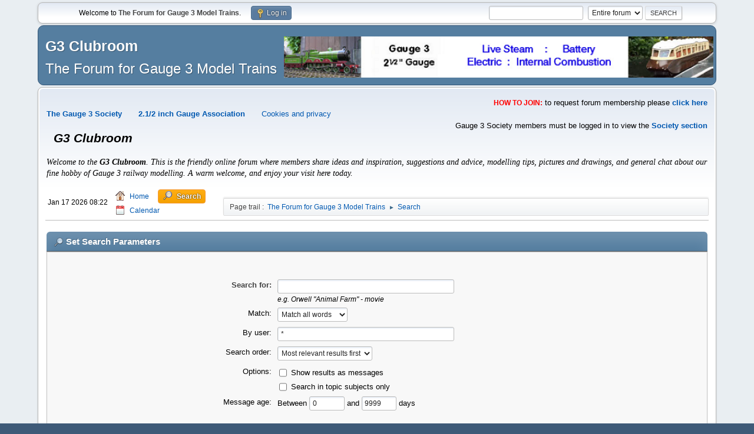

--- FILE ---
content_type: text/html; charset=UTF-8
request_url: https://g3forum.org.uk/index.php?action=search
body_size: 6432
content:
<!DOCTYPE html>
<html lang="en-US">
<head>
	<meta charset="UTF-8">
	<link rel="stylesheet" href="https://g3forum.org.uk/Themes/default/css/minified_b15daa21936f366d7220c5be79362905.css?smf216_1752113299">
	<style>
	img.avatar { max-width: 65px !important; max-height: 65px !important; }
	
	.postarea .bbc_img, .list_posts .bbc_img, .post .inner .bbc_img, form#reported_posts .bbc_img, #preview_body .bbc_img { max-width: min(100%,4000px); }
	
	.postarea .bbc_img, .list_posts .bbc_img, .post .inner .bbc_img, form#reported_posts .bbc_img, #preview_body .bbc_img { max-height: 2000px; }
	
	</style>
	<script>
		var smf_theme_url = "https://g3forum.org.uk/Themes/default";
		var smf_default_theme_url = "https://g3forum.org.uk/Themes/default";
		var smf_images_url = "https://g3forum.org.uk/Themes/default/images";
		var smf_smileys_url = "https://g3forum.org.uk/Smileys";
		var smf_smiley_sets = "default,classic,aaron,akyhne,fugue,alienine";
		var smf_smiley_sets_default = "default";
		var smf_avatars_url = "https://g3forum.org.uk/avatars";
		var smf_scripturl = "https://g3forum.org.uk/index.php?PHPSESSID=57f9afd9f275d4b4397c5092f07ee0e8&amp;";
		var smf_iso_case_folding = false;
		var smf_charset = "UTF-8";
		var smf_session_id = "1f26aa7d120562f225e79ef8acf0e5a5";
		var smf_session_var = "a00dbf04";
		var smf_member_id = 0;
		var ajax_notification_text = 'Loading...';
		var help_popup_heading_text = 'A little lost? Let me explain:';
		var banned_text = 'Sorry Guest, you are banned from using this forum!';
		var smf_txt_expand = 'Expand';
		var smf_txt_shrink = 'Shrink';
		var smf_collapseAlt = 'Hide';
		var smf_expandAlt = 'Show';
		var smf_quote_expand = false;
		var allow_xhjr_credentials = false;
	</script>
	<script src="https://ajax.googleapis.com/ajax/libs/jquery/3.6.3/jquery.min.js"></script>
	<script src="https://g3forum.org.uk/Themes/default/scripts/minified_721fecdc40cc1bcdce7128d540a84856.js?smf216_1752113299"></script>
	<script>
	var smf_you_sure ='Are you sure you want to do this?';
	</script>
	<title>Set Search Parameters</title>
	<meta name="viewport" content="width=device-width, initial-scale=1">
	<meta property="og:site_name" content="The Forum for Gauge 3 Model Trains">
	<meta property="og:title" content="Set Search Parameters">
	<meta name="keywords" content="Gauge3,gauge 3,forum,garden railway,live steam,2.5,G64,G scale,G3,large scale,model railways,information">
	<meta property="og:description" content="Set Search Parameters">
	<meta name="description" content="Set Search Parameters">
	<meta name="theme-color" content="#557EA0">
	<link rel="help" href="https://g3forum.org.uk/index.php?PHPSESSID=57f9afd9f275d4b4397c5092f07ee0e8&amp;action=help">
	<link rel="contents" href="https://g3forum.org.uk/index.php?PHPSESSID=57f9afd9f275d4b4397c5092f07ee0e8&amp;">
	<link rel="search" href="https://g3forum.org.uk/index.php?PHPSESSID=57f9afd9f275d4b4397c5092f07ee0e8&amp;action=search">
	<link rel="alternate" type="application/rss+xml" title="The Forum for Gauge 3 Model Trains - RSS" href="https://g3forum.org.uk/index.php?PHPSESSID=57f9afd9f275d4b4397c5092f07ee0e8&amp;action=.xml;type=rss2">
	<link rel="alternate" type="application/atom+xml" title="The Forum for Gauge 3 Model Trains - Atom" href="https://g3forum.org.uk/index.php?PHPSESSID=57f9afd9f275d4b4397c5092f07ee0e8&amp;action=.xml;type=atom">
	
<style>
    a:link { color:#0058B0; text-decoration:none; }
    a:visited { color:#0058B0; text-decoration:none; }
    a:hover { color:#FF0000; text-decoration:underline; }
    
    a.new_posts { background:yellow; color:#CC0000; font-size:10px; font-weight:bold; }
    
    div.message_index_title { font-weight:bold; }
    
    div.postarea { background-color:white; border:1px solid silver; border-radius:5px; padding:0px 8px 0px 8px; }
    
    div.signature { border-top:0px; }
    
    div.videocontainer { width:100%; max-width:1200px; }
    
</style>     
</head>
<body id="chrome" class="action_search">
<div id="footerfix">
	<div id="top_section" style="width:90%; max-width:1200px; min-width:546px; margin:4px auto 0px auto; border:1px solid #b8b8b8; border-radius: 8px;">
		<div class="inner_wrap">
			<ul class="floatleft" id="top_info">
				<li class="welcome">
					Welcome to <strong>The Forum for Gauge 3 Model Trains</strong>.
				</li>
				<li class="button_login">
					<a href="https://g3forum.org.uk/index.php?PHPSESSID=57f9afd9f275d4b4397c5092f07ee0e8&amp;action=login" class="open" onclick="return reqOverlayDiv(this.href, 'Log in', 'login');">
						<span class="main_icons login"></span>
						<span class="textmenu">Log in</span>
					</a>
				</li>
			</ul>
			<form id="search_form" class="floatright" action="https://g3forum.org.uk/index.php?PHPSESSID=57f9afd9f275d4b4397c5092f07ee0e8&amp;action=search2" method="post" accept-charset="UTF-8">
				<input type="search" name="search" value="">&nbsp;
				<select name="search_selection">
					<option value="all" selected>Entire forum </option>
				</select>
				<input type="submit" name="search2" value="Search" class="button">
				<input type="hidden" name="advanced" value="0">
			</form>
		</div><!-- .inner_wrap -->
	</div><!-- #top_section -->
	<div id="header" style="background-color:#557EA0; margin:3px auto 3px auto; border:1px solid #335577; border-radius:10px;">
		<h1 class="forumtitle">
			<a id="top" style="color:white; white-space:nowrap;" href="https://g3forum.org.uk/index.php?PHPSESSID=57f9afd9f275d4b4397c5092f07ee0e8&amp;"><span style="font-weight:bold; font-size:25px;">G3 Clubroom</span><br><br>The Forum for Gauge 3 Model Trains</a>
		</h1>
		<img id="smflogo" style="width:95%; max-width:740px;" src="https://g3forum.org.uk/Themes/default/images/smflogo1.svg" alt="G3 Clubroom logo" title="G3 Clubroom logo">
	</div>
	
	
	<div id="wrapper">
		<div id="upper_section">
			<div id="inner_section">
			
			  <div>
			    <table style="width:100%; margin-bottom:16px;">
			      <tr>
			          <td><a style="font-weight:bold;" href="https://www.gauge3.org.uk" target="_blank" title="Visit the Gauge 3 Society">The Gauge 3 Society</a>
	                    	&nbsp;  &nbsp;  &nbsp;  <a style="font-weight:bold;" href="https://n25ga.org" target="_blank" title="Visit the 2.1/2 inch Gauge Association">2.1/2 inch Gauge Association</a>
                        	&nbsp;  &nbsp;  &nbsp;  <a href="https://g3forum.org.uk/data.html" target="_blank" title="See information about cookies and use of your personal details on this web site">Cookies and privacy</a></td>
                      <td style="text-align:right;"><b><span style="color: red; font-size:90%;">HOW TO JOIN:</span></b> to request forum membership please <b><a href="https://g3forum.org.uk/send_g3_msg.html" target="_blank">click&nbsp;here</a></b>
            			  <br><br>Gauge 3 Society members must be logged in to view the <a href="index.php#c1"><b>Society&nbsp;section</b></a></td>
            	  </tr>
            	  <tr>
            	    <td colspan="2" style="font-style:italic; color:black; font-size:14px;"><span style="font-size:21px; font-weight:bold;">&nbsp; G3 Clubroom</span><br><br>
            	     <span style=" font-family:Verdana;">Welcome to the <b>G3 Clubroom</b>. This is the friendly online forum where members share ideas and inspiration, suggestions and advice, modelling tips, pictures and drawings,
            	     and general chat about our fine hobby of Gauge 3 railway modelling. A warm welcome, and enjoy your visit here today.</span></td>
            	  </tr> 
                </table>			  
			  </div>

			
				<div id="inner_wrap" class="hide_720">
					<div class="user">
						<time datetime="2026-01-17T08:22:37Z">Jan 17 2026 08:22</time>
				</div>
				<a class="mobile_user_menu">
					<span class="menu_icon"></span>
					<span class="text_menu">Main Menu</span>
				</a>
				<div id="main_menu">
					<div id="mobile_user_menu" class="popup_container">
						<div class="popup_window description">
							<div class="popup_heading">Main Menu
								<a href="javascript:void(0);" class="main_icons hide_popup"></a>
							</div>
							
					<ul class="dropmenu menu_nav">
						<li class="button_home">
							<a href="https://g3forum.org.uk/index.php?PHPSESSID=57f9afd9f275d4b4397c5092f07ee0e8&amp;">
								<span class="main_icons home"></span><span class="textmenu">Home</span>
							</a>
						</li>
						<li class="button_search">
							<a class="active" href="https://g3forum.org.uk/index.php?PHPSESSID=57f9afd9f275d4b4397c5092f07ee0e8&amp;action=search">
								<span class="main_icons search"></span><span class="textmenu">Search</span>
							</a>
						</li>
						<li class="button_calendar">
							<a href="https://g3forum.org.uk/index.php?PHPSESSID=57f9afd9f275d4b4397c5092f07ee0e8&amp;action=calendar">
								<span class="main_icons calendar"></span><span class="textmenu">Calendar</span>
							</a>
						</li>
					</ul><!-- .menu_nav -->
						</div>
					</div>
				</div>
				<div class="navigate_section">
					<ul><li style="margin-top:8px;">Page trail : &nbsp;</li>
						<li>
							<a href="https://g3forum.org.uk/index.php?PHPSESSID=57f9afd9f275d4b4397c5092f07ee0e8&amp;"><span>The Forum for Gauge 3 Model Trains</span></a>
						</li>
						<li class="last">
							<span class="dividers"> &#9658; </span>
							<a href="https://g3forum.org.uk/index.php?PHPSESSID=57f9afd9f275d4b4397c5092f07ee0e8&amp;action=search"><span>Search</span></a>
						</li>
					</ul>
				</div><!-- .navigate_section -->
	    </div><!-- #inner_section -->
		</div><!-- #upper_section -->
		<div id="content_section">
			<div id="main_content_section">
	<form action="https://g3forum.org.uk/index.php?PHPSESSID=57f9afd9f275d4b4397c5092f07ee0e8&amp;action=search2" method="post" accept-charset="UTF-8" name="searchform" id="searchform">
		<div class="cat_bar">
			<h3 class="catbg">
				<span class="main_icons filter"></span>Set Search Parameters
			</h3>
		</div>
		<div id="advanced_search" class="roundframe">
			<dl class="settings" id="search_options">
				<dt>
					<strong><label for="searchfor">Search for:</label></strong>
				</dt>
				<dd>
					<input type="search" name="search" id="searchfor"  maxlength="100" size="40">
					<br><em class="smalltext">e.g. Orwell "Animal Farm" - movie</em>
				</dd>

				<dt>
					<label for="searchtype">Match:</label>
				</dt>
				<dd>
					<select name="searchtype" id="searchtype">
						<option value="1" selected>Match all words</option>
						<option value="2">Match any words</option>
					</select>
				</dd>
				<dt>
					<label for="userspec">By user:</label>
				</dt>
				<dd>
					<input id="userspec" type="text" name="userspec" value="*" size="40">
				</dd>
				<dt>
					<label for="sort">Search order:</label>
				</dt>
				<dd>
					<select id="sort" name="sort">
						<option value="relevance|desc">Most relevant results first</option>
						<option value="num_replies|desc">Largest topics first</option>
						<option value="num_replies|asc">Smallest topics first</option>
						<option value="id_msg|desc">Most recent topics first</option>
						<option value="id_msg|asc">Oldest topics first</option>
					</select>
				</dd>
				<dt class="righttext options">Options:
				</dt>
				<dd class="options">
					<ul>
						<li>
							<input type="checkbox" name="show_complete" id="show_complete" value="1">
							<label for="show_complete">Show results as messages</label>
						</li>
						<li>
							<input type="checkbox" name="subject_only" id="subject_only" value="1">
							<label for="subject_only">Search in topic subjects only</label>
						</li>
					</ul>
				</dd>
				<dt class="between">Message age:
				</dt>
				<dd>
					<label for="minage">Between </label>
					<input type="number" name="minage" id="minage" value="0" size="5" maxlength="4">
					<label for="maxage"> and </label>
					<input type="number" name="maxage" id="maxage" value="9999" size="5" maxlength="4"> days
				</dd>
			</dl>
			<script>
				createEventListener(window);
				window.addEventListener("load", initSearch, false);
			</script>
			<input type="hidden" name="advanced" value="1">
		</div>
		<fieldset class="flow_hidden">
			<div class="roundframe alt">
				<div class="title_bar">
					<h4 class="titlebg">
						<span id="advanced_panel_toggle" class="toggle_down floatright" style="display: none;"></span>
						<a href="#" id="advanced_panel_link">Choose a board in which to search or search all</a>
					</h4>
				</div>
				<div class="flow_auto boardslist" id="advanced_panel_div" style="display: none;">
					<ul>
						<li>
							<a href="javascript:void(0);" onclick="selectBoards([107, 6, 32], 'searchform'); return false;">In the Clubroom</a>
							<ul>
								<li>
									<label for="brd107">
										<input type="checkbox" id="brd107" name="brd[107]" value="107" checked>
										Clubroom Chat
									</label>
								</li>
								<li>
									<label for="brd6">
										<input type="checkbox" id="brd6" name="brd[6]" value="6" checked>
										G3
									</label>
								</li>
								<li>
									<label for="brd32">
										<input type="checkbox" id="brd32" name="brd[32]" value="32" checked>
										What's Missing in G3?
									</label>
								</li>
							</ul>
						</li>
						<li>
							<a href="javascript:void(0);" onclick="selectBoards([8, 24, 9, 108, 50, 7], 'searchform'); return false;">In the Workshop : Questions, Answers and Help</a>
							<ul>
								<li>
									<label for="brd8">
										<input type="checkbox" id="brd8" name="brd[8]" value="8" checked>
										Help Required
									</label>
								</li>
								<li>
									<label for="brd24">
										<input type="checkbox" id="brd24" name="brd[24]" value="24" checked>
										Best Tool for the Job?
									</label>
								</li>
								<li>
									<label for="brd9">
										<input type="checkbox" id="brd9" name="brd[9]" value="9" checked>
										Useful Tips
									</label>
								</li>
								<li>
									<label for="brd108">
										<input type="checkbox" id="brd108" name="brd[108]" value="108" checked>
										3D Print 4 Yourself  - Questions/Help
									</label>
								</li>
								<li>
									<label for="brd50">
										<input type="checkbox" id="brd50" name="brd[50]" value="50" checked>
										Start a Project : Join a Project.
									</label>
								</li>
								<li>
									<label for="brd7">
										<input type="checkbox" id="brd7" name="brd[7]" value="7" checked>
										Looking for a Supplier
									</label>
								</li>
							</ul>
						</li>
						<li>
							<a href="javascript:void(0);" onclick="selectBoards([10, 78, 91, 73, 79, 12], 'searchform'); return false;">Live Steam and Model Engineering</a>
							<ul>
								<li>
									<label for="brd10">
										<input type="checkbox" id="brd10" name="brd[10]" value="10" checked>
										Live Steam
									</label>
									<ul style="margin-left: 2.5ch;">
								<li>
									<label for="brd78">
										<input type="checkbox" id="brd78" name="brd[78]" value="78" checked>
										"KINGSCALE" Britannia - Owner Feedback
									</label>
								</li>
								<li>
									<label for="brd91">
										<input type="checkbox" id="brd91" name="brd[91]" value="91" checked>
										"KINGSCALE" GWR 48XX/14XX -Owner Feedback
									</label>
										</li>
									</ul>
								</li>
								<li>
									<label for="brd73">
										<input type="checkbox" id="brd73" name="brd[73]" value="73" checked>
										Live Steam Project 0-4-4 Tank
									</label>
								</li>
								<li>
									<label for="brd79">
										<input type="checkbox" id="brd79" name="brd[79]" value="79" checked>
										Internal Combustion Power for Model Locomotives
									</label>
								</li>
								<li>
									<label for="brd12">
										<input type="checkbox" id="brd12" name="brd[12]" value="12" checked>
										Battery Powered Locomotives
									</label>
								</li>
							</ul>
						</li>
						<li>
							<a href="javascript:void(0);" onclick="selectBoards([71, 84, 25], 'searchform'); return false;">Motive Power</a>
							<ul>
								<li>
									<label for="brd71">
										<input type="checkbox" id="brd71" name="brd[71]" value="71" checked>
										Locomotives (steam outline)
									</label>
								</li>
								<li>
									<label for="brd84">
										<input type="checkbox" id="brd84" name="brd[84]" value="84" checked>
										Locomotives (diesel &amp; electric)
									</label>
								</li>
								<li>
									<label for="brd25">
										<input type="checkbox" id="brd25" name="brd[25]" value="25" checked>
										Multiple Units, Railcars and Trams
									</label>
								</li>
							</ul>
						</li>
						<li>
							<a href="javascript:void(0);" onclick="selectBoards([13, 14], 'searchform'); return false;">Rolling Stock</a>
							<ul>
								<li>
									<label for="brd13">
										<input type="checkbox" id="brd13" name="brd[13]" value="13" checked>
										Carriages &amp; NPCS
									</label>
								</li>
								<li>
									<label for="brd14">
										<input type="checkbox" id="brd14" name="brd[14]" value="14" checked>
										Wagons
									</label>
								</li>
							</ul>
						</li>
						<li>
							<a href="javascript:void(0);" onclick="selectBoards([58, 80, 57, 16, 17, 15, 56], 'searchform'); return false;">Track and Signals</a>
							<ul>
								<li>
									<label for="brd58">
										<input type="checkbox" id="brd58" name="brd[58]" value="58" checked>
										Gauge 3 Wheel and Track Standards
									</label>
									<ul style="margin-left: 2.5ch;">
								<li>
									<label for="brd80">
										<input type="checkbox" id="brd80" name="brd[80]" value="80" checked>
										G3 Society Standard Exhibition Track Modules
									</label>
								</li>
								<li>
									<label for="brd57">
										<input type="checkbox" id="brd57" name="brd[57]" value="57" checked>
										Standardised Track Modules (closed to new posts)
									</label>
										</li>
									</ul>
								</li>
								<li>
									<label for="brd16">
										<input type="checkbox" id="brd16" name="brd[16]" value="16" checked>
										Track Construction
									</label>
									<ul style="margin-left: 2.5ch;">
								<li>
									<label for="brd17">
										<input type="checkbox" id="brd17" name="brd[17]" value="17" checked>
										Track-laying
									</label>
								</li>
								<li>
									<label for="brd15">
										<input type="checkbox" id="brd15" name="brd[15]" value="15" checked>
										Trackbed Construction 
									</label>
										</li>
									</ul>
								</li>
								<li>
									<label for="brd56">
										<input type="checkbox" id="brd56" name="brd[56]" value="56" checked>
										Signals &amp; Signalling
									</label>
								</li>
							</ul>
						</li>
						<li>
							<a href="javascript:void(0);" onclick="selectBoards([19, 106, 20, 11, 105], 'searchform'); return false;">Electrification &amp; Control</a>
							<ul>
								<li>
									<label for="brd19">
										<input type="checkbox" id="brd19" name="brd[19]" value="19" checked>
										Battery Power
									</label>
								</li>
								<li>
									<label for="brd106">
										<input type="checkbox" id="brd106" name="brd[106]" value="106" checked>
										Track power - DC and DCC
									</label>
								</li>
								<li>
									<label for="brd20">
										<input type="checkbox" id="brd20" name="brd[20]" value="20" checked>
										Radio Control
									</label>
								</li>
								<li>
									<label for="brd11">
										<input type="checkbox" id="brd11" name="brd[11]" value="11" checked>
										3rd and 4th rail electrification 
									</label>
								</li>
								<li>
									<label for="brd105">
										<input type="checkbox" id="brd105" name="brd[105]" value="105" checked>
										OHL electrification
									</label>
								</li>
							</ul>
						</li>
						<li>
							<a href="javascript:void(0);" onclick="selectBoards([21, 22, 26], 'searchform'); return false;">Buildings, Structures and Scenery</a>
							<ul>
								<li>
									<label for="brd21">
										<input type="checkbox" id="brd21" name="brd[21]" value="21" checked>
										Buildings
									</label>
								</li>
								<li>
									<label for="brd22">
										<input type="checkbox" id="brd22" name="brd[22]" value="22" checked>
										Bridges and Tunnels
									</label>
								</li>
								<li>
									<label for="brd26">
										<input type="checkbox" id="brd26" name="brd[26]" value="26" checked>
										Road Vehicles
									</label>
								</li>
							</ul>
						</li>
						<li>
							<a href="javascript:void(0);" onclick="selectBoards([93, 52, 81, 88, 83, 87, 46], 'searchform'); return false;">Market Place</a>
							<ul>
								<li>
									<label for="brd93">
										<input type="checkbox" id="brd93" name="brd[93]" value="93" checked>
										New Products under Development
									</label>
								</li>
								<li>
									<label for="brd52">
										<input type="checkbox" id="brd52" name="brd[52]" value="52" checked>
										New Product Announcements
									</label>
								</li>
								<li>
									<label for="brd81">
										<input type="checkbox" id="brd81" name="brd[81]" value="81" checked>
										G3 Trader Discussion Group
									</label>
								</li>
								<li>
									<label for="brd88">
										<input type="checkbox" id="brd88" name="brd[88]" value="88" checked>
										For Sale
									</label>
								</li>
								<li>
									<label for="brd83">
										<input type="checkbox" id="brd83" name="brd[83]" value="83" checked>
										Make an Offer
									</label>
								</li>
								<li>
									<label for="brd87">
										<input type="checkbox" id="brd87" name="brd[87]" value="87" checked>
										Items Wanted
									</label>
								</li>
								<li>
									<label for="brd46">
										<input type="checkbox" id="brd46" name="brd[46]" value="46" checked>
										Seen for Sale on Ebay, etc.
									</label>
								</li>
							</ul>
						</li>
						<li>
							<a href="javascript:void(0);" onclick="selectBoards([67], 'searchform'); return false;">Video and Other Media Links</a>
							<ul>
								<li>
									<label for="brd67">
										<input type="checkbox" id="brd67" name="brd[67]" value="67" checked>
										Guide to Photographing G3 Models
									</label>
								</li>
							</ul>
						</li>
						<li>
							<a href="javascript:void(0);" onclick="selectBoards([95, 28], 'searchform'); return false;"> Announcements</a>
							<ul>
								<li>
									<label for="brd95">
										<input type="checkbox" id="brd95" name="brd[95]" value="95" checked>
										G3 Society Newsletter Editor News
									</label>
								</li>
								<li>
									<label for="brd28">
										<input type="checkbox" id="brd28" name="brd[28]" value="28" checked>
										Forthcoming Events
									</label>
								</li>
							</ul>
						</li>
						<li>
							<a href="javascript:void(0);" onclick="selectBoards([97, 72], 'searchform'); return false;">G3 Wiki Announcements, Questions and Comments</a>
							<ul>
								<li>
									<label for="brd97">
										<input type="checkbox" id="brd97" name="brd[97]" value="97" checked>
										Matters relating to G3 Wiki Content
									</label>
									<ul style="margin-left: 2.5ch;">
								<li>
									<label for="brd72">
										<input type="checkbox" id="brd72" name="brd[72]" value="72" checked>
										G3 Made Simple 
									</label>
										</li>
									</ul>
								</li>
							</ul>
						</li>
						<li>
							<a href="javascript:void(0);" onclick="selectBoards([89, 51, 75, 2, 69, 76, 4], 'searchform'); return false;">Forum Administration and Information</a>
							<ul>
								<li>
									<label for="brd89">
										<input type="checkbox" id="brd89" name="brd[89]" value="89" checked>
										FORUM MEMBERSHIP
									</label>
									<ul style="margin-left: 2.5ch;">
								<li>
									<label for="brd51">
										<input type="checkbox" id="brd51" name="brd[51]" value="51" checked>
										MEMBERSHIP : How to apply.
									</label>
								</li>
								<li>
									<label for="brd75">
										<input type="checkbox" id="brd75" name="brd[75]" value="75" checked>
										Terms &amp; Conditions of G3 Forum Membership (revised 25 May 2012)
									</label>
								</li>
								<li>
									<label for="brd2">
										<input type="checkbox" id="brd2" name="brd[2]" value="2" checked>
										Guidelines and Rules
									</label>
									<ul style="margin-left: 2.5ch;">
								<li>
									<label for="brd69">
										<input type="checkbox" id="brd69" name="brd[69]" value="69" checked>
										How to form a Micro Group.
									</label>
										</li>
									</ul>
										</li>
									</ul>
								</li>
								<li>
									<label for="brd76">
										<input type="checkbox" id="brd76" name="brd[76]" value="76" checked>
										Privacy &amp; Cookies
									</label>
								</li>
								<li>
									<label for="brd4">
										<input type="checkbox" id="brd4" name="brd[4]" value="4" checked>
										 Forum Administrator's Notices
									</label>
								</li>
							</ul>
						</li>
					</ul>
				</div><!-- #advanced_panel_div -->
				<br class="clear">
				<div class="padding">
					<input type="checkbox" name="all" id="check_all" value="" checked onclick="invertAll(this, this.form, 'brd');">
					<label for="check_all"><em>Select all</em></label>
					<input type="submit" name="b_search" value="Search" class="button floatright">
				</div>
			</div><!-- .roundframe -->
		</fieldset>
		<script>
			var oAdvancedPanelToggle = new smc_Toggle({
				bToggleEnabled: true,
				bCurrentlyCollapsed: true,
				aSwappableContainers: [
					'advanced_panel_div'
				],
				aSwapImages: [
					{
						sId: 'advanced_panel_toggle',
						altExpanded: 'Hide',
						altCollapsed: 'Show'
					}
				],
				aSwapLinks: [
					{
						sId: 'advanced_panel_link',
						msgExpanded: 'Choose a board in which to search or search all',
						msgCollapsed: 'Choose a board in which to search or search all'
					}
				]
			});
		</script>
	</form>
	<script>
		var oAddMemberSuggest = new smc_AutoSuggest({
			sSelf: 'oAddMemberSuggest',
			sSessionId: smf_session_id,
			sSessionVar: smf_session_var,
			sControlId: 'userspec',
			sSearchType: 'member',
			bItemList: false
		});
	</script>
	
			</div><!-- #main_content_section -->
		</div><!-- #content_section -->
		
		 
		
	</div><!-- #wrapper -->
</div><!-- #footerfix -->
	<div id="footer">
		<div class="inner_wrap">
		<ul>
			<li class="floatright"><a href="https://g3forum.org.uk/index.php?PHPSESSID=57f9afd9f275d4b4397c5092f07ee0e8&amp;action=help">Help</a> | <a href="https://g3forum.org.uk/index.php?PHPSESSID=57f9afd9f275d4b4397c5092f07ee0e8&amp;action=agreement">Terms and Rules</a> | <a href="#top_section">Go Up &#9650;</a></li>
			<li class="copyright"><a href="https://g3forum.org.uk/index.php?PHPSESSID=57f9afd9f275d4b4397c5092f07ee0e8&amp;action=credits" title="License" target="_blank" rel="noopener">SMF 2.1.6 &copy; 2025</a>, <a href="https://www.simplemachines.org" title="Simple Machines" target="_blank" rel="noopener">Simple Machines</a></li>
		</ul>
		<p>Page created in 0.015 seconds with 9 queries.</p>
		</div>
	</div><!-- #footer -->
<script>
window.addEventListener("DOMContentLoaded", function() {
	function triggerCron()
	{
		$.get('https://g3forum.org.uk' + "/cron.php?ts=1768638150");
	}
	window.setTimeout(triggerCron, 1);
});
</script>
</body>
</html>

--- FILE ---
content_type: text/html; charset=UTF-8
request_url: https://g3forum.org.uk/cron.php?ts=1768638150
body_size: -94
content:
Incorrect string value: '\xE0\xAE\x9A\xE0\xAE\xBF...' for column `ddh6zba_g3forumo`.`smf_settings`.`value` at row 1

--- FILE ---
content_type: image/svg+xml
request_url: https://g3forum.org.uk/Themes/default/images/smflogo1.svg
body_size: 54999
content:
<?xml version="1.0" encoding="UTF-8" standalone="no"?>
<!-- Created with Inkscape (http://www.inkscape.org/) -->

<svg
   xmlns:dc="http://purl.org/dc/elements/1.1/"
   xmlns:cc="http://creativecommons.org/ns#"
   xmlns:rdf="http://www.w3.org/1999/02/22-rdf-syntax-ns#"
   xmlns:svg="http://www.w3.org/2000/svg"
   xmlns="http://www.w3.org/2000/svg"
   xmlns:xlink="http://www.w3.org/1999/xlink"
   xmlns:sodipodi="http://sodipodi.sourceforge.net/DTD/sodipodi-0.dtd"
   xmlns:inkscape="http://www.inkscape.org/namespaces/inkscape"
   version="1.1"
   id="svg2"
   width="206.39999"
   height="19.84"
   viewBox="0 0 206.39999 19.84"
   sodipodi:docname="smflogo_InPixio.svg"
   inkscape:export-filename="smfinpixio.png"
   inkscape:export-xdpi="288.3721"
   inkscape:export-ydpi="288.3721"
   inkscape:version="0.92.4 (5da689c313, 2019-01-14)">
  <metadata
     id="metadata8">
    <rdf:RDF>
      <cc:Work
         rdf:about="">
        <dc:format>image/svg+xml</dc:format>
        <dc:type
           rdf:resource="http://purl.org/dc/dcmitype/StillImage" />
        <dc:title></dc:title>
      </cc:Work>
    </rdf:RDF>
  </metadata>
  <defs
     id="defs6" />
  <sodipodi:namedview
     pagecolor="#ffffff"
     bordercolor="#666666"
     borderopacity="1"
     objecttolerance="10"
     gridtolerance="10"
     guidetolerance="10"
     inkscape:pageopacity="0"
     inkscape:pageshadow="2"
     inkscape:window-width="1360"
     inkscape:window-height="705"
     id="namedview4"
     showgrid="false"
     inkscape:zoom="2.7810078"
     inkscape:cx="93.868095"
     inkscape:cy="19.966931"
     inkscape:window-x="-8"
     inkscape:window-y="-8"
     inkscape:window-maximized="1"
     inkscape:current-layer="svg2" />
  <image
     width="206.39999"
     height="19.84"
     preserveAspectRatio="none"
     xlink:href="[data-uri]
B3RJTUUH5gcfFwspDrw9tAAAAAd0RVh0QXV0aG9yAKmuzEgAAAAMdEVYdERlc2NyaXB0aW9uABMJ
ISMAAAAKdEVYdENvcHlyaWdodACsD8w6AAAADnRFWHRDcmVhdGlvbiB0aW1lADX3DwkAAAAJdEVY
dFNvZnR3YXJlAF1w/zoAAAALdEVYdERpc2NsYWltZXIAt8C0jwAAAAh0RVh0V2FybmluZwDAG+aH
AAAAB3RFWHRTb3VyY2UA9f+D6wAAAAh0RVh0Q29tbWVudAD2zJa/AAAABnRFWHRUaXRsZQCo7tIn
AAAgAElEQVR4nOy9eZhlVXU2vtbe+8x3rlvz1HM33U038yAOiIShcYgRRQQn/JzA/ET9HJKoUTFG
P1EMiTFGUKOiJiZqVFQEERuaRpnHnsfqGm9V3fHMe+/1++NUNQ36qcRIfPj6feqp595zp332Pee8
e73rXevi39y93EuOnZ6R9zy05fTTNu14tFLbN90/FOtY7N85FTTbZtGOlN9u1HWL4k46unSl4dnK
NFasHpqYemB+rL3jrsmSVSwPuuVCua+4vMsbWLp0+fCyYxzXmzr46N5H71m/cl0cBQSglOp0OqZp
ep6nlCIirTUiKqUYY0mSSClN0+Sca62JiDGGiIwxpdPa7Gy5XCaiNE0Z40SgtWaMAYBM0zCJhWmW
SyUiMk0zjKJEprlcLo5jpdTYwYP9vf1RHBGREIKImq1mK2ibZs5w8oiWJq51oBRprbXWQJjIztjY
eLlczufLhXxZyjSOAwAigmzYjLEoiiYmJnp6ehAx26MoipRSUqp6fe7iV7304osvqlRKSi2ME0AD
IPxGZBOS/T9yezYbv/m1/w/i8EFyeMvho+IojuIonhJm5+fe8d63f+2rNzg517aEsHSl4pGeScHQ
xFNAmWDXSGJbRc6s8UOzcZiWy93CMDzHMVDMzdT8dgfbZhxJyzZs25KpbvvzjusIw+CIlmEaBQds
kXPcRqPZqM0xBpaNZpELlW+3/MHu6sz8BLNMBBgYGLj77keef+ZpxUJu1459YRSnSRIlge2KviG3
f1ht2Dg03FdiqvjNb+2ampk0UyPPjW7MtYXYP3kIiElJjuUmWiskxzJzprVqZDnFad2fPzAzFjUa
G9asmhufPvO8k5WYTmIdhonnea16OLk/nJ9v267oGxputtSuXfuKJUeAyNuOihMD+W5/ur+vL262
dRAjQFk4MbJDnWYijEreobB9yoYhy7R37Zhu1BWnvGKy3Wn29fW6XiFJwqlaLYwSrVQUJVJKwzC4
YRLqUCnRb60tl1pd5jpsrhi0Tq0XH7jg4vNdT954023l/sH+VUXAzsG920LFbc9qUJwKKha7li4Z
fOCerb+8+b4lA92sI9MgnWvMlVZ29/QOVMq9luOkiWQsStOUND3VwyK7nmaUTEQICIvEnKZpthEA
MzDGtNYcHwcRHfkQESnSv40Hswv7wlBJE+NCCIHIEZjWWmsCQIDH94UxJoTIXpmtJ0zTBIAkSRhj
nHPOhRAIAPhbPvoojuIojuKPAERB24cYYiMKIy0EJ22ODg/Pt1phEKRAyPjUIV0pM7/dct2uaikX
xUwnglmFJEpmJifSkIpuAY24EwedOBImFroKUktgZHmO4ML2nGJPqb+3r+DlWn57//49DX9y3bqV
s7VU7pk0cjRU6N6zZ8Lz8mNjY1df/dHR0ZH779sSBPPtdrRnz1i7na5dWz5rExa6FBf76oHUclm4
s1ZA1pydXX3s8RYYu/fshET7cYhgVEoFlqZR5JdyXZ7r7D0w1qo3QXDDyJV6K2OTDSRz547J6qgt
A3r0sfHQn7aFWxXeqr6eyhLbLBoHD7U7j8wm8yXOiPX0c8sM08jkzt7dB5csWRJbstasi1QZ0l+9
tNy3ZLjVTrY9uudnv3wEiS9dsmpi/74wrrkSh/p74ladRa2g2ShYuXK+oDWkTqq14sAMZFEUNXgo
hgsnLclb1eELLjpp9Nb7925tf/J7P/lRtbKxEU5IyqMoAaqu3nLFKTZmWtMTczWaXrJs5dT03tnp
fcPD/SHpYn+B5tAQ9tDACLd5QLGXxL7vSyXTJOVCMIZPlZOPJFeppEDGGMuIVimJKBAhC4wQETkH
ZCyLpJViC9s4EQEAEZH8LZ9PAItvj4hICAZjjDNAXCRpvRjd0pEjzCgfAJIk6XQ6aZqmaUoEaSqB
dMbESgFjcDRmO4qjOIo/bmCiY0AYHq10dXWFvjy4b+LQWBqmsWGKSm+lu1odmznUrIeO63m5/NDg
cFdP1/Tk9OTkuFTJ4Gg5DYPWXEdziVwLZOVq0XEcoCQI4iiMSEAggxQjxxH5cq6nMiANHe/xtaG7
emzOyg898MjSoaVDQyOdTvucc/5kyZLRyakpKZllmsrTPb3lJJqam/UbY32d+TRUza4B3tvX7Bkc
mRk7cMbJp6epVor6u3vHxqYsArdU7ISRY1pdhSokilu8VO7q7u7VWpeL3UHcLOZzfqfdaM7WH01q
s/NR6Ahu5N3umMeQd/KV7tlWvZPQFe/4cx2UU0i2b9s+Oz975Z+//ZhVaw3DuvKdV1qO89G3vmXN
0JLJA3u27Xlw596dy1ZW/+ZvvhD4DanpVZdc+rJXXfaud7/np9//4Weu/iRTScHOVT0byOjESoYR
cOCMAQMpSQnQcSq2b4mLJ54EbGbaaEzq2trj//yurddvm7i5UROONQSiY3hG98AwFJLGVNPihj9V
rx3cB4V6GNRADB5z3Pq9Ox5iHR4GCaLmRZGIJEg62G4l0o1VrLVC4IhAR3Ai/krMSACASADZHzLG
YEEZJk3AeUa+WmultOAKgBEAQ4YAHIBxdlj9RsYAEBhyzjMZXDNCOGJNQAu68+Nj0oSMQUbeRIgI
yBgyRkiLWBzm4T/IlguwqJHmPC/bbHBhm4Zt2xl3cw4EoPVTpmSipywtHMVRHMVR/BdBursrP7DG
GF1WDINwZm46UUnYyreihJtJqVpBxjas39jymypJuCmipANUHF06bJnGbG3aEbYt7F20z3bQtuxG
vdVqNv2wVS4XUehOp5U3io5tJEHQbjWbfoN7Rr5S7I1HZJr0D+brjanly1auXX26lnLs4P7zz7tg
bm5GpWl9zm/7cZTUewcL3Ka5sfrm79ULPUaxcowB3tbbfjEznxRLOQ6CEyQW93iyZHBkojZdqzfn
/XalUKqUyqZgoTACP+gb7C3mu5MwXrp09ZatP69UCoqMXM5ekitwIC+fe/HLLjzx5OeUu0cA9EP3
37tz+7YLL74sm56JqbGpqekTjjspu/uVG74PkNEVFHqXrT7lT540nbfe/pDn5QHYS17zlmrfyBc+
93f7H3skDeuVarcwHWkgARiMo6YIZVuFPgbilHO7uDV756N35YqFsIOqgYJ1psYahdyGtcc8u9Dt
ELV02Nmx+8D+iUOlnrLZC/MqiPbNlnqKU+NhG0NzqcvcjhOywkCBac8jQ4BlG8hBYcI8q8AhTVNp
WZZSKksbJ0mSkU1GzBwIiZI4FgQGEsgUuMh2iTFGCDJJCCAMQ8aYbdvAGCFD5MCACZHGWmltCuG6
bhiGUkrbNKJIRUHEkVmGyaQmkgZnqUy1TLhhWbbppyYYHIAYQzJMFScIiIiGYSBgJwillMA0cm4Y
Vpbk1loRsUzaVkpnfI+IpmmkUpuON12fTmXcjvy2X69HzVjrPIBWxDkhkH4q0vXRhPFRHMVRPJ0w
TKHNNEFV7V0yOrLS8h66a8vdST5eumqJ7ThTk5MpcqfE+norExNT7VYdAFHrkeHRgb5qf3epq1qx
XLb6tLkoJL9e3nL7fFtKHev5xky1p1Tt68vlXdu2IhnPddqdnTuH/bC3t6erVLDsdn9/MjTQXZuU
Mjhg5tsrNg7UW5O+701MjY9N7D84fqg9V18+OLSiZ7gXc43WNChjZnI+DlLX3bisy1q1YnmxWGw3
/M1bbqW22VXpedvl71uyenWxOtjd13Pg4O4f/fjGiYnJtevWvvzlL++udstUCcN773ve3vHbb7n8
cob2kpHhPfsPtprzG47dWCiUsgnZcPzpxx53OhAQatQw0Dc80DcMAFIlSRw7loFcAJLWjFJGAIwj
IJBUzCBNyvMKmWEoAXnGOZvOOOf581OTX7j22h/87NtKThUMzyKzHfkNFQPDTqxT6YjpSXn/vV8a
GT5u40nPmal2Do45uw8+IuP9y49dfczaVcSD3bsO3bv5zskD091dvfmucqG/XMoV7/vFZPeS7qEN
hTiUhtnT1zM8vXtcK7SEnaRS2Ny0LERExhEXPEqHQ8lM6T3yOCAADgQIBASaACELSBciU02ESHpB
K+aMSURAAiRARoiAyBg7nNBljCFjSmuDMa01Mqa10loJwRmCJmKgAZELhoSACAyBEBbD3GycGRUS
ABJD1NkgAJAxJAKtiXOGSEopAEBEIXgQRYEfBDIwbOG5LhcmZXzKCEADHCXXoziKo/jjBXJME+37
OtWUStloNk49/eQ1x6/mxMM4rNVq+/YdnByfTFPZ1VVyXXt+vkl8NqGYC4ub1IwOcoXCFPVGY/e2
qXpjvlwp5r18HCUdv95XKK1Zs0KYItEyX8i1G83aXF3P+oPDkCs3du2qp4Eu5ruSqBZD3Ntvd9Jt
O3ZEu/funZiaH+xdceLZGwqms3fH7mm/JkyHcdc1jOHBVR/+yF/n7GXAEbgLAA++dFNhUKxZs+pP
XnhBeXBptl+Gy1830FepdFmmhQAAXBgmgPrrj3zEEiYXDgAQwIb1x2Y3DguTiAhAhAiEhAseJCJo
d9qlfIGQxzIxGFdKapQGZwhcg1IImjTjXEEMAAhIqRFRaptOpW/Zez/2mcGvLv/qdddafqvHc5kW
c61mO5YUInOY4P7gCQOvOWH9i/fsur8mH5mcV+ecdSHT3YaRT+Pm5Pzeuenx9mwzbkdGVQey05j2
O9Hk8LJ1aza+pBHs1vHM2K4DU1OTe3bsX9qlEwn5fM7zPMM0iQCJMkPVb/UVP/G4QI0EGhYlaIao
AH/FnEyL0wMAmR3riJgSETURIKJSmlApLYQhhFBKaaUBiDGODAgQADToI81aBMA5cs4ROUMkAsYY
Y5itJeCJ6W2llBACGW/MzhKBbViFUj6MLdMyF4bLGDx1U9tRHMVRHMXTCVLQ29vd05MLg06YdHq7
Sz29fWOHDjbrTT8IAr/d6QTCiDVREieNRoNxI43N2anYdoEL8v1OmiaMqxXLVy1bFs1M3xOEzd5c
3jSYaedkGmzf+QhwSGXkePlSqVgs5Umne3fP5ErhyHA5DcJD++oldxgwvPeubb3VcG7aeu2r3rJh
/el5N+fZtmNa2x5+bOvWW5vBFOduf+9of99QrnBsNvg4Ti3L+Mw/fcWA0HUdO5/XoFNATdp18nk3
D8CIFIGOkpADCNN0bU9qrShFYoxxKaXWC6rnwoQskssT7iIWvQIyQwPYwgYAzgDAipRM0wSR2cJA
zvgRbGUZQDGTqZqpTSktX/SSV7TGJnZu/mHSmMXYt1AoRwjH5rYUJWuJ3a3KTpcNfQVzdEm3KVjp
hGOfnerwke337J/a2ZiaSmSYK5paR61WKE2TA186OlrskqmRPLT10XYtEDoJAq0lWqZtG4IJxogU
ICAQaSnpKdExAKBGpVWWyiWtif9GpReRAPQiMpo8nPTVREQakbNFaKZ4YjIWI3JGBBoANNAT7NOA
nDHGAZBlpjBApMPmbc559uSMjxGASAZhxBxWKBVsy0pVIoTIFhAM8KktR47iKI7iKJ52JEmcJEm5
q1IqFaanJoHL+ca0YkYQtB65d2ehy/ZyxZ5qYbpWY4xZliWlCjppq9kRggsT/HY7SSJhOFGwf82a
VV3VvNVOh4Z6Dh441F2qSiknx2e0kKZj5AoFhiKKQyl1FFqhz4I5WS4WHdOdmhmHJPajtqHmhgaP
O27tsf09Sxgwg3FkuO7Yk1esXJ2oFoDp2gVAIw6AjJbgBoBKVdrdk9PSASaiRBOmjAuODLRKFBEm
OtXcFLZhJ2nKkIdhggiGYQEuiKO/U4pQaym1KWBqemKmNjM7W0t8tXLFmiWjo3nbXXiOgjTQE1Pj
UzNj07PTRc/WSeS4plLJfLvOFR/o7m70DYw1Zj3XGyhY82mKaIDhi6W9o4RhivFQ91C/WQ3i4FCt
MdTLH3xk85bNPxcuy+Xtk561gRM98vAOSnDtqhO7hwfiZM+9v/zi9ME51y71DeZ0SMGgLhZ6SYkw
SThnhnAQQCmtiRa4FPFIf9LCbYQncxUCadCoEREIsqInhr+O0hBo0VQlpWSMSSnTNGWMcS4AQGtC
zIJssiwjc19zzk3LNJKYAsYYIGPAADTQEeExEXBEzjkydnjMiAxRQxZ5a20YgkgppUhTJpW7rt0K
O5aoSJUaXFim4Hj42/2f0asPpwl+7d0nYcHI9nThNw/mKI7iKJ5mGKaQUs7OzHpWjihtNptaIzp5
x7TOPO90x7G11HHqK9Lz83Xbth3XVVpHcUiB4gI1SA2QhLo5H+zY8SgyqFRK7VbADdd1Cwf3Tc5M
++WuvFXITY43J8fqIyMjPX3dcTgdh1FtvD1jB729BQ75vq6Nx657zgvOPi1XqAx0reYoQEMqFUdE
wUynYKIHwLP4CbViWnDBGWdxHFu2w7mpNXEghggKtJaaMSGYlMQNwQBTqTk3pGS2bWu9oJVmsZwQ
QmuVpSNhIQx7nBgWFGtE07IAYGLnzrY/VfJE4rDJ/ff7rX2Cm81mIw592QlMU+QLdj6H/SsNCamM
lYrr5UJuuGAYdmHvzpavZRNFlKog7ADnZsmzXSWa7bRS6mmFsyZ02ZKlej6FNrNU2w9tj/X3jZqe
55VUweJLmoP79rX7B5ZVB7F20Nh2z572NEQlMD1T+ikEtmtbgJKhTVpImRUKqyzIBK1RacNkHEGT
RgTOQINGDYD4xOpgBNALZUaMUBEwIklKqyxZyxjjGjRDJGAIsNjFQymVVSdrTUSJlMq2jSSRWmvH
sRhjcRxnKyACMjg3Ta6IA6JSBAv1VFpKypLBUnICWsgdEBFpWCyMznhLEwAySSm3WKp0znAsy8Go
qVSKhsmRIxmH3dvA8Gmj5MO9RJRSWmvDMLJ545xHUWTbdrZwycq0spKtTOfnnCul/tspOfugDBkH
CyGSJNFa27adjST7XhBRSpk950ldPp5h0FozhlorQM4IgBFoBAYaiGn2ex8mWgMioNbAQBEwYEBa
MmDIOCxkZ1BricAZEGT1CM98aADUoAkY00AMIJttAM0AfuXk1KC1JgEMGEkADgw0AZImzGYUn3GO
EEYcCP1OMD01bVme65TDMDlwYHdftX9kqM8PQyXTTqc1X2/GUVzIFQxm6CRFZcgUGWeO5RDpJAXb
MYlE3qvk8sVOIx4aHFUSlOaWkReOJyw7VVJqSlKVxJKh0kZQKEC91jxh9Wkv2vSKZaNL+rpXVSoF
AA3ElVQoGFMMGQCRAkJiAJoIGGrgipMJxAG1wTkDTgyZ1oDEERURx+xbA844EipiQKC0NDlHRAAm
ZQwgGRNEFKdSMMY50xqAgHEAerILtzYzNzu5r1WfESxaOpAreCLVbKY2F7b2g2EULObkHej2DI4d
v2kbtorakmDq0ITnusPVwlzTL+WKQyOlwRUjMTca7TCYmGJJrCW2G74wbC+Nwe0qzB9s9RRtiYWI
9iaJP16/p7unu6vcG+Dc1NyhWiz9DnAuTDMvvGhmvDW1LxitrKjXk7AeqyjtLvXkCzZjhMQ4GoiM
MEEAYRhAHIEIpOAmQ+AEgoHWgJSlb59odyJYZC8E0MAyWtRKaRKLARwCaM0QkBA0kFIIpLXObNuc
Z5d1BWBonRKhYXAhhJTSsizOOUPGWGoYBkomtc4WDDIhIbgQmHXoYll0vjAmDQsFSwt9SBhyDQjA
Up0yg2kAQIGcMQYKlI1WjFJrOFy5zJ+e8wkAFsP3TK4XQsRxbJpmpg0AABFFUXRYdT/cawwA/kBk
/KTmWYgYx3E2yDRNsy1SSinl4nIVsqrubK3w3zuePwrohWOdIdcEwBSAAJKgNTATQEF2wAEDQNAE
oBl7SkcQIkgNDIABEmhioIkhZuda5ptEACBEAmCgJTDxjKfkLNRhgBoUMo0gAACYXKiYWLjsPOF4
QwakATQi01qTZlIokYlpmhjCM62pADE0hYVadFpRYpLnFDmQAaBkNDUxHgRRznV7+gZ6u/uQYGay
1pxvJIkMokjpJCcd18q5rpOqWGoVdKRSqd+RXdW+NJVzs7NLl4+ecOJJCQW+rMu02G4EfqvTYEa5
u8j8qFDpev3LX/zckzetWLpBmItHOwEBAWMIyBe3ZQWuChAREBgnQC4ACIlxI8s6UnaN1kCMoyYA
rThDrYQi4gwIkRhIrQwUjCEiZ9xAAMN4/CyLglan7cdxnKYpaZ1G7dl6LQoDZjBSquih7YiCa3d3
eUr6LFGjg131ufl2uyNjWatPLRkdDYMoSaKRyvBcbaYzX0+CsOQVgTFirrCMQqVYqVYbobBKxHN9
BBBE7TDyRFex1Gk1LaubsCnTUoSd6fouYfNUTTp5Fut9ZNbb/sTcPoWBK2xPJglQmXkDfcvWxs1Y
MNaup5QkUCJCEpwBSG44whQylVwwZAyRZ0zGFmqLAZEBKAAk0Li4/YnAI/6ThsVZPnxxXzh/Fm9r
1AuJ3oUyqkyCyDp4cC6IyDAMIuKcKyk1ScMwASD0Y8/yIgmcoVKECIwh50LJhIAYA6JfEz0wRpo4
MNJKMs5AM4AsMEdShIxIPq7F4tOuVWezlO2sYRiH+4i5rgsASZIseNAW0+FHvuoPPbAsuZBRbza8
7KF6vZ61Ms2omi+sXp+Z0IhAmiFnmZtwYSNDDZmTMRNiABa6wz31FR0DDSx7K44AhCAW1rgLRlHN
kGemC8bY075o/B8AAgBoAMGAFtY6AAAakVAjIcMnnuYMmM4WLhoZaUCedRfIYmlCYvRMOz6RSGkh
JWOggdI0CQl1pdSFgPO1uVQpgxumsPL5fMUrRK3kwK4DUoPUqLRmkNqOsi0EsMN2a3Z+XinluBYj
N5YpgszljXwJg5RImpSYTPFG6qdRarPq0lVLTz/hBeef+VLPWig0oiPSmU9a9GRksbgNGVuw8jzh
GstgUWVCBqiBlCJkilKtSBuWAWhln5MqBaSDRqfeqIdhkMZJLMM0aiYyJKkTJYUwTI6g56JWGzmA
Ur291SS2GcXVavXee++q16ZHRobXrz++Y7RarSYQzc7NDQ8NNZqNVKlCtTuJUwR0TCtfyDNmmqYF
zGCIhWLVmUONut+pIDOiuKOpX3iChYZM09TOeUqbE+Hm3RPfLufXum5R07g2a6ad2AyZKqDgyBuT
E4/x4rp1Jzx3+cjyH3zlG77vp35iemiINI59kxcdhxsG45wDcXi8jyXLJOVf7cwMCxee3wQCyK7d
h1tpPoniNALHx4uppJRCcCklAAghTNPMAsFMks1kbcMwCEk3OwCMM6YZQ6UfH95i9y+24KNmjC2k
E+CI1cPhfSGNSilNWoNWighI/48mR7PgGBFrtdr4+PjDDz+slKpWq8PDw0uWLPE873BknEXST3Kn
/+GglMo0c8bY7t27H3nkkXq9vnTp0vXr1+dyuSPF7WcssiuK1sD5nl3JD74VnXk+bTzeZECaNAJD
hs2Gas6l+RIvdzFE8VQ/gYAxRNAauQbgD99Pv9waoJZKU7lknX4mDI7YiKBBsoW44xlOxgCw47Hk
9p/Gji3SRGcRLnG+fqNYdxzmPP5re8szDYSIXGVXG0aIHLIlPj4D5WrQmqIoVYk0XRdAhUG7UCoq
8nzfZ4ynaTI/35R0wLWdScfrNII4SDUzDFNwzjVAu9VJImmaVieIwkAhgmPZExM1w2T9A91z8+OH
JrYLU7iFPBJn2sw7LihRyfVd8CcXnXXSJqVASkUqEZbz37dPxIBp0IjEOSJDkpDEYbM13+50Oq16
LBOSMul0ms1GkoYEKWjFUTm2ZbtezjJsG7VShpQbTloXhK1Dhw4sG6jcuWXHXH322PWrb/rRD+fn
5zede/4xq9cppYmoWCw6rlssVwDZzNRUc2ZGaWVZ1t7du23HJtKpTMMwkgkY3LIMG7iRJKrZCZRG
N1cRlAYGMcNONRjagB37vz7V/EWzMx/HecsYqPR0Gq1JTN28U4nTeW51dm2/e2a29aeveEP/ard/
2eDD+x/MWd6yldXVa5Y5tmNaHkGCGjhyCYgalAZAzRiTUmWKaBYG/crEHT4Zfg07M6IsYOKcKyWJ
CB+POrPlP5E+7KomrUFrHcexZVlCCM/zXNeNoghgobLZEBYXKEETMikTw8lLxblpI1AcJ3GcMEGL
jEyIjDGp1P/1O0cETZo0KK20UlppRf/92u9TQjZXzWbzmmuuueuuu+644w4AyOfzGzdufMc73nH2
2Wfbtp0FoxkHZ1HpEcsdOEzVsFjfdUSfMoDFbDocUbd9+NEnFww8EdnE7tix45prrvnyl79MRAMD
A5/61Kde/OIXm6apfsNEP0OgGREwA0Df+J3wyr+qv3u8sPGzJoBEhqAZoL7jZ/LGb0fPO8/4s4td
4yle9zVo1ISY1WGYB/YnV1zauvOxxAIVgDLAfuOr6S8/1js4hAyM2gwFAXX16pzzjKOXJ+K73wje
99E5ALsMQkIMQG1gxw/nPvZZ95xNnHHUoNkT1yXENAK0mvF0zRgZQsvGej1tNrBvAGzriXHaMwKa
CHRi2KbnuUHQnq+3yuWuMFJSkutZYRC1O60k1DnPe3T8USQmQ42WBEdYlkCiJI38yLcMFwELuRwh
ABBjpkykH8TQCTVL8ibGYQe0iamMOqq/Z+SsM84766TzYaFqiAexNqxflUv/61AADJFxrkglUTTX
nJvau3964tDk7FgSdkBoppKc5/R0V3oGSpViOVfIlUtdIHG+PiuldF13x46dk+Ozq5euvfv+X95/
3z1ci7A1K4M2CAzCIF/wiqUiMua6TqlUAgDOeRgEjufNz8/fdNNNzzvzzOnJyW9961uXXnpptVpV
ShmcNyN/7/49ExNhodIrLFsoo1Vvhc1QbH/w3nWnPYvASmU8375j294xj7+gp5qfDoVlFQu5maht
xu1DtfmdTp6X8sXmpL3j3gcfHb1jaE1FOMLzcnYohkaqw0sreVFkMh/LujIoS2FK0pqUksSQEaps
I2bdPAhhwciFAAioM6pExEXbBWQ9LQGIGALiosSaOaoYZIY3XHgekEZEUlprpbWWilpWt8QAACAA
SURBVJSUYFm2aWlPG8JEB3w/AALTMFKgRGtGZBimTBLbMxwvF6dpEIQAijPOhQYAApYFyJmXABcL
whFg0ee1UCWFRACKFJJeXBho/URGflrpOdOoP/jBD1577bUAsH79eiJK0/SOO+5AxGXLlh133HGZ
2zx7/pG6xZE13HREmuBIR/SRkfRhRn+SAA4AmSBx5DNN08yEiiuuuOL2229fsmQJAOzfv//Vr371
9773vbPOOutwS/BnMDQAQw2gSyUBwItdCIBApsaQgQ1A2x+Iv/s1v9yVf/GFaFhHFsb/9qMINWjS
CMSAJUpfsqm+ZVv6teuLF7/OnDlk/u831f7xq23Haf2ffyowxLddPLvltuTvvlJ62SW5P+gu/4+j
XHUA5KevKr79/V7YJsuFq94RfuTvZ//5Gr3xhHL/IEdNR9IrAUgJhuCf/7R6z0dmvvXVgQsvNa/6
353PfrH19W9UX/oK8/8uJv1OX9MfI4iQaYNpwxDCsJMkUMqYnZ0zDW4bLjJezBenJ2bDdqQSbRlc
Ks6FcD3DsQ0AkooYtzlzhLCYAJlIP2gZ3E0lzEzNEqUDg32WZVk2REEc+H6a8NWrjvmzC14BGlMV
MQa+Lz3Pza7vWYKSQOOvyQs8sTb18DadpRcyRqHMJcEZB8QoCmuzk/fdf+/mO37eY5tnnnT8+tNO
yOVYsZzTJBkXYRglUTJ2aHLf7v3rVq+Ko+jOX9zlWPbqVWvmpqel4kalSwM/5bQzTNtbOtQ3NcOA
s1XLV9i5fLncZRiGH0QHDu73236qdT7vzc03b7vtto7vn3vuOY7rBr5fLJby+Vxtdg6Ruqpe25+7
bfNmjd6pZ5xx+pnPPTSef+C++8XPbr2DctVjTzhWx7MBdVYOvaZxsHzWxuN25vbtmfjp+IQ/Odny
oeN0C0F8vqaXLVm2am3XvY/+aMrPlUdWbzjzuIO/uG//vodlIo9fc6IQsWubhmUzbkDsg0pMBgJU
LJVQjDgTXAATTCZRIjnZhsEkhZxx0AgpCGQCbAmag9agF3pME3EkBqSkNA2DccaZUBJS0pqRQQZq
lGlEQgftsJgzZZi65PhJQwoupVKJbgWx40qGbGa2xjkvFoqJTmKltLZJM2bw2doUZ83Htu0dmzyQ
s0TRrq4+dj0SgQZEwRgq0ooYkSZSpmFoBJWCYZmcCQ5MpoBIaZqEYYCsypGR0qQVqGyJiKAVLHTa
/l2RBaxHbvmtYvLh2ussPXzLLbdce+21jLGf/vSnZ555Zvace+65p9VqLVu27PCroii69dZb7777
7iuvvNK27S9+8YtvfetbAeATn/jEG97whmq1CgBbt25tNBqnnHJKV1dXGIaO4wDA9u3br7/++te/
/vVr16796Ec/+qY3vSn76UkA2LJly3e/+93zzz//rLPOylxjGfdLKTudjm3bjuPcfvvtq1ev3r59
e7azUsof/ehHJ598crVaTdP08B49Ey1djAFoTYwJgBggQc0BgHTKuENAoOBdHy6+68NFAFhslp6p
QSGQu9DA5gmR2eEfH0Mi0owBcAZaa3XnbXrLtvA9/1/xksvyALJvBL/24+IN6H/qnxsf+UzBddAP
aFyjV8wk8SPfdjGBR4lGg/1+CWYN/wXXuFr8RA1AoPnvGYtqnQLwYs5gwLw8ANCHr8195Uv17/xs
/t178v2DRxQnAgAAAhhCA3DTFQBRoaABQKFOQJYKbDFt+Wu8IQQJQuaKeNJDSiot+JHWuT+ytn0c
PdfJFTzOME3SNJKThw7pMJ6dJDFsDo+OcOQs5YfGpyxLSC0HhqpWxXArOQDZatcdw3ZdN44TYSBD
IRXzyr2CzIP7x9qtpuPYXcVew0zqzZmwI/15efy65/zZ+a8C4Forw2BEslDIRVHop8pxbCIyDQOB
AS5WvbLMFqOkVId/ihcAtNKkAZBlZasp9wnI5A5HkR1101PjN9/8w13bH+rtct7y6gtWDg6AYKBV
6s9zHd30458U8pUgTMqV7qnJqbGxg329VdMS3DB7+/p0IstW3qrYwBIm9MjKgS6v4hZc+7Ed4AfH
bdwwP1efr83KNN29fedNP7ylq1zurvZ0VQdcrzQwuGy2NqvQsDUvgs0SrRUalhVJEELkHMe1+PjE
+M3f/+6B/fte/GcXvfbVr2HPfe65uydmGEI7mIuDbiMcWDk8cPCxfbt33B36KgwspGq1cEylsMr1
RkbWHXfmy5+/6Q2b1pyxZmRk+enPe9axp6yK0nnX8phyBTdQxmmaxnESpXGkQlTKMbhtkM0sz3Yt
0wQuSGPEE8PxwDEjUAmokAUhtFIMNKYRhIGMUp219EKirOnmgkEpldIQwuQmF1yDJNCYNbAkMD13
6dql0k06rB6pBEiygqWViv14am5uujbtR2G1u7vc1aWJUiUBtVIyDiRjYvmKkS2/vHXn/oMbTz55
ujFuMV0pl8IkzQ4GAM0NgwmmAQg5CIMx4ft+4seMC5O7lmW7rtfVXSZCAK5JEqUaKHNYMw36d/jl
418FHoHf/VWHI9Trr78eAM4+++yMjOM4PnTo0Nq1a0899dTM2MU5v/nmm9etW3fBBRd86EMfKpVK
tm1ffvnlP/nJT97znve8733ve+lLXwoAExMTV1xxxaZNmz73uc91Oh3HcQ4cOPC2t73tmGOOufrq
q9etW2fb9gc+8IFnPetZANButzdu3PjsZz/76quvfsELXmCa5le/+tVsbREEAee8XC6bptlqtYho
+/btUsrrrrsOAHp6ei677LKurq4s6w+/4s1+RoEBgITMdpUVHQEgJ9TEGCLX739XG3H8nW+c+8K1
7RWl2rknN4M2ARiA1KgrxPFTh2YA4O8/4SMeQNyFOP7RvwijIEFUHIhpCZCmSjfnCEA+dC8CBAAC
gAAsolGikV/c3iniwRvviovAz3/RzMXnzAOw++6Sg6KGuAtx72krpgE0oMkAAdgXPltH3I+4H3HP
Gy+q1Wqp1OpD72wK3H/2iWMnj04gbkfcmYL6+AcbiPsR977+JZMAAKCZesrf483f8/tw8rxTZh95
MM1i/t9zyjVwAOWUDr8PalLjHbzgedVlKwwA/cut0QWnzmT7yHHmc9cGAIbAvVe+byoHuXNfMo04
8dnr2w7wsy+YPO/UyUMHUgD63D/UyziJOIG477nHzqWQIlgALIeTiHuu+kCEuBdxz2c+1YlSLjgA
wHvfOjuIY//40eCPi4wBGGCj0dm3u35g71in2QRIbUcU8/negVxzrjU3WR8eGBHC5IwVCq7lmpWB
ru7Bfs9zojhO0pQ4toJWlHaAayZIa+rp6c3nLdcTvX3lUsmTqnNoYrLejDtNVSn2nXv2C087+TQA
YIIABKDRaNSEyTzP1QimYdzy01uv/ew/zM3VGUPOswJIhIWf+sGsIhIzwwVDAsUYGiYXwmPcDSPF
gIUd9e1//dcvXXdN0Usue91LLr/ikpU9LsVz+7c98IH3vuOGG76BTnHXY7sNwwpDv6+n3FXJ9XQX
bVcYrtEz0j+yfMWa1es2HHPsypHhTpqsXr3q0Qcf+8Y/fflNb3rzl7/61bTd2vHwo3f9fHOjNssV
yzn5wa7+we6RoltNkhjRZuh1Ap2SHu0ZPGbJUoM0M4VkKZgiUdrN5wuukzNEb6WSZ+aeR7cd2L1H
TAZzptcz34E4Nav58sqi6u7p66STorS8pafCR2dV2M8Fa4vZ3tHB577gxdv3PvQv133ktPXnbVh1
xn98/R8PPvzYMcs2ckgtVxO1oggh5hC1DItrFSmtUXAgFiYRcaZI+kEIHL1SjgDiKJQqcV2HIaCp
QTdJExqZQPqEdfrhvCZjTEmZ1SwL4FqB5LFmum94ycZnnzF68vIQDxzavnvvvWPTe+M85TWwBLRg
ZJpmGIamaXJk+a4yzctavZErFooVMyXZ6QRdXYOGWfynv//aS164aWS0PwoCwdEweColT1SaSiI0
TIP0ghBt27biutWqj9fGuqujzU67UW8oJQEoVTqOYwTM2pIAA9DsadCwslk67Fj+5je/CQCDg4MA
MD4+fvzxx9dqteyhq6666q/+6q8eeeSRj33sY3v37l23bt273/3uzZs3f/GLXwSAm2666a677gKA
LVu2AEAYhnv37gWAQ4cOJUkCAP/xH//x2c9+tq+v7/LLL8/lcu985zsBYM+ePQBwxhlnPPzww+ee
e+5b3/rW//zP//zSl770wQ9+sFKpXHDBBVmplVIqSZIs0XLkaK+55prjjjsOntk0/Ct4Qju+x8EY
EICyc/zE5xirjwtu/Xnwwx/yCy8qAsC/fL4NkFx1dfWyi8a/9G/Bq87v3vQy49s3pB/4eH3nNudv
P1scHGQaNQdhGfyFF0Z9UPzxlvraYTjjed55Lyq87CIjizs3nmh9+RvlD1zZHpvWb76oeNmV1tev
b13yv+YMUNd8stxdzl/6v8YZjjflQJ6zz326ffm75jY9r/zyS4yffFd+/d+SkRH/rX/hOAVUgD+9
Dy4+u/Dm9zhve5tv4kEA+sYN1Rv+mb78vfbLbgxeeIEFPAuvn8LXWm/xaYh27tKRn8v8zL/nVAtQ
AN4/XN2645awE6Umt770b81VveLvv5LvHcAH741e85K53TX1l28vD46yr3y+dfnbD77hzWtu+cng
3/3t7Hd/Jt5ySeGlr7D+9qP1n98dv/EVxVe+yaj26itf3/m7L0ere+2PvIs36t4H/9Y38aCKljML
JCCA88GPTv/jp8uXv7P5mY81L73UsXuNB+9Lfn4L5Mqw5uT0j0/ZZpZhCQGA2jSt3t5ex3VcJ6eU
Jpifnpm6/fY7lNKcYxxLw2B5N9/X1zM7N6ciFbZTSHHJsqWWZc3VZg8cHHe9/Ma13YEVzeebfhCk
SVqbrXNmUxCpKE0guO3mb1Mwe/JJz954wmkAiMBKpe5sHH6jbpXKy5ePbly/ulzMSynTNFmw9CJj
4gmVaciBA/BF/cYEDsgdx7hnyx2bf3ZbX599ySXnDC8dhFS3pmeSTue2W3/aaLaHhoaHh4fBttES
uXJBz0x6xfz6rg29A719/QPCMFSoD+3bveWxH+3bt18IeONfv2/nnvEtP3+gpMIlPf3Vap/huX0D
A61W23ZsqaRgaLmuZZu2ZyGyWCb33Xdv2+/YrquhY5WFFgow9lw3ijo9lf6B/n4vnzMtB5DPzE03
k/DA+JgYXDbyi3v3mM89MdXImTmSH+HMNq14rm2P7Z1Uqe31guTzfcKKG7UPXvmOVn3ynD89++zz
Xnpwd705XufNIDYT10VgqIgSKTkDSpUGxSHJukxoohQ148iYZXiW4bpuyoKo3V+u5IvFRr0hA0sp
3Wj7Mg0KuXzBzKUQSXw874iwkFomIqUJIGUkBKGkJNGqa7Sy+qQNPWuG7t738N6Z+4YrZqfQaPNm
KS0DMyWSUmkUxd3VqhAiTVO/7SuiQimvJLVarXwpX6/PvuCsl/T2n/6JT94wsmxZX293rHzDtB3b
5szggru2GcdJkqZKKSml4IK4avqNYk9BODzWoWxnpbTCsz274AnObduGhRJkygTKp6FcMctcP6nk
FwAGBwff/OY3P/DAA7feemsQBF/84hfPOeecnTt3bt68ub+//8Mf/vDLXvay1772tRkfl8vlJUuW
3HnnnZVKBQBs287n881mUyllGMa99977jW98AwDWr1//gQ98AADuvPPOf//3fweA8fHxTH9++9vf
fuqpp5qmef/99z/wwAO33HLL85//fNu2DcNoNBr5fP5wHvpb3/rWxz/+8V27dl1yySWHDh264oor
PM87rFf/vwpmG2iAoBhPON657I3ww59P3nCduvAiAIDPfxoA7LNf7Jx7sfrYB0f+4sMWAFzyBvjQ
O9V/fie8YzNedHGOoyBSiMS5MUmlV55lb9nSvu6G1nU3RPBK6GbGXbvKy5bZL32ldf3fx3unOxdd
VjrxVPvj7w+GHedg0JcN4pI3LEPc+f0b6FWvwf/8ZnriMu/G27oA4IST4/vuibb8PH3+ea5jEQf+
ptfk/vFfcgDwz5/Udx/Q41NDA73stNPSHyyf/9Rf+s96jqgUnrLW/YpLnVdcuhRAAygFCSMO+Hua
wDWAnhhTUVsHaWpztqqruG268+ErGtd9p3L/L3R3t/Oxa+0/e6UHAJU8v/iN+i/eNvupL1S33pn7
7s/mX/Snzjkvtr7/bfO2u+WfvtI+6wXOA7+Ut3w/eucbrE9dV8k+4AMfKyLu/tqXwte8xTEhjUFT
uhQEjO/nn7q2vm97XO01f/GLekzq5ZdVzjrX/SMjYyBSpimGhiulQrnRaLTbba1Vu9WZn28Lw7Is
c2pitlh0GOOIGlGkOnXNnM07rTl/atzPuXFPUa0+8Zjpg1vHDwblcnrHz7ZWursIGIBRLOUQRdgJ
wmbg1xvHnrLklS/ZtGLp6M9vv+m6669TSXTaaaetXrXKyxdWrjqmUOoCgKVLlmcDY4uGGACVpFEc
pUqpIAjSNE2SJJVxEsaNTs3vtKIkUp3m3t27Y7/eP1B50fmnrVg+LHUyvn3bow899MB9D73yVa/q
7huU6hDnvNVsgpJnP+f5w9Xu0d7+5mz90W3bgsAP2r4Mgx9/53v3btmSN10nn9+w8QRhqjXrT9uz
u+HGh3SjWRnoBccpdVVMISzOGQPLtUulgm07rutJmXSa/so1q+qz8yg1s/T+yalzq5VOM0AwOJmB
r5TUhXw+n7M6USeQbRnOjk0cFNWu6sYVydT4zHx9Oue69dqcU7cjDCpdy0aGkqJuHpp5VECZK/7o
gZ3lHK4cWrO0f12sU5+NR/U5HkMoZz1eiDoatGUaJmDKHdswmUq0oWNLMJMzL++BhphSVBAncVIu
Tc9OzwdhOY3TFA1lWC4zhQHKMmzOgEPCUWpNGiBzfnHOuNaaCJAhoEZUXHMpASw1F0xu3j7tNB/r
6l53yobnfuOb1zClSJGBWgNqg3GlLGHKVCZRDICpSqPQD1Ktleq0Wjt373rlJS973Rtf9/H/8+3b
f3nzKcf3kzBajaA2M8O5WDKyLI6VSjSAllJpreM4MgxrYHigqovLV/Sbpul3pG26aRg5+fzylcvd
YrHemPM8J2sgh8BhIbj/w55OmX6QmeaEEKeffvrWrVvjOM4eveqqqwDgWc961tatW08//fTR0dEb
b7xRa10oFA5LxBkMw5iYmAAA3/ezu9nJkM/n8/n8/v3777nnHkQ8HOPOzs4CQLVa3bx5c0almzZt
OvIN4zgWQjDGfN93Xdc0TQB44Qtf+IMf/ODCCy+88MIL3//+93/iE59473vfu2nTpvXr1/9hp+mP
A0dciRF/5bqcqDSFINEmgFp/vN44YH/3lhZABQC21abe+Prij25NAPDGb848eI+Ikrjg5e+6Ld7V
FNvuNdXLORdAmpBLAAHAv3mrVnrgO9+M2s30bZfXazr66F90rvu6zbiOwiQGFqf8nl9Gt/20zkC8
9aJgcrbtMSO1FID+u/fXXvWa6o9/Wf78NeGrXlSvzehd29sHWnr9RpMbqaaUAeVsvlBFTTGA7urR
ACxOAYAM03d4HsB8yhOkdfbDaBpY9iNu//W5BgAAAgMg/NDVw699o3d44+WvC7/wL/K8b8avu9x7
1pni85/ufPWzyVQt3b7DBzBMWwBA5EcARr1pA0AaM4C42UkB7J9835+Yg1t+oF7/onoQkwItRBNA
XPW++mve4pjgAjSzpiPHHocRGN/9jjrmRHzwTrF/T1IpyUVnwB+RZE1E9WZzdnbesV1AnJuvpzJV
qdakW/OhmzeXLB32gzYR2bYpBLSbrbna3HRttt2KESD01SMP7x0fm2u3/WLOLRULMpHj41Pc4Frr
UqEUxhFJoiilBPxmE1U83N9/2oknnnHGub3dldnZ2dn5+Yd333/TT27eu3fviuWrenu6DNtWAFEQ
RnHEOLds2zRsjqZlmbl8zvM823F6uooqZ9ke8qFKoeT1VqoAAvyJmYN7bRORGTse2XnfXXcvW76s
v7ev1fZ7Bgcevv++M886a/3GjWDboNQ1V31ypjY3Pn7I9/3zN5274cQT3WJl4+AoH5oe7u7mAFKj
axmJW56NscfSXqIxVsn8HAGYjGdNOh3TcV2XM46IURgbhjk5PhFFoZIpVMvPe8FZhUJPbnjZga0P
3HzLjfv27CclZ2amIuWblkbkAAYhF9/7t/943aWXRAo825qfn3LyjifyJbc8H9d63MGcKK3pXzq5
+8BdW+8J5zRitH+yEd/+oDs6/M1/vabguiMbRnx/pjY/3bvqGMPMp4kxMNSjUYfx/8/em8dZVpXn
wu+a93TmOjV2dXV39TwAQovSKBhUQBBUxPbqTSQIakw0Jk6JuTcmfIlJ0Ejid41JvJqo0RBFoyiC
RBOjIIKMAk3TIz3VeKrqzHtY4/fHri5aokmE5BfN5/vrX3WdXXuvtffaZ+93rfd9n+fJlJNKQVeq
TLEYLA9hYbH16KHHh4YqDzcOxLjpSIqOsDixERbFiJNIAzeug3g/mCxuEkxQ5GttjZYA2jpDCAGr
rbKY+thhZDTS4BiKYX6md7hzgI8f7xToCzxUdbSpfNmKO2BAW+cAeqqt+oZySigKS9HoxHApDCkr
GsvHV68eGh2+977puc5ibXig00fN9on9e++//GUvm52dO3ho78b1mwjjC82m0VprkMpolw0MD95z
33fb3TlrDKPByOAqG2dKyiTL5NJiu9PRxsEyFaF14AD/mwE3u1xqDjmZokXox35W88qpvJ7rHe94
x5VXXvm5z33uPe95z2mnnQYAe/fuzR3thRdeODQ0NDY2FgTB1NTU/Pz8qY3EcVyv1wGgWCwCgNY6
d8zOuV6vt3Xr1he/+MVf//rXT5w4ke+fH76wsPCa17zmmmuuSZLk6NGjq1evzv+6sLCglOKcp2ka
BEFebn3JJZfcdtttGzdu3L9/PwAwxvI5Qf7zKSor/+3MWatczl3pMIC1OA8FYQfIgcMAiFoAjh0D
wBs3+r/0dnjzO1t//2nZbkmA4MM3DHzh5gQgk7rS61hrgvlutvl0PtKRqzcq4zgBjAnW2n7+b+Jq
DS68PCTYXPlaCiCufnNhgh/968+1//gjQbXmIywIGIo0smCBE2Ct/nwcc2UMYv5Ldw0OrzYALEDT
AswZp6HaoP/KK2tf/GyqpDXIKiAKtLFqOSXuNIDVqRN+jpAQGDEFyH8ahUsYW3AAGNu8SM3hZwaS
tpABMNXOP0kACmBf9/ra5z4586mPtD/yB0uP7YX6AJmchMn15AUXl//oQz2DCABwiADmrWsD1CVo
AE4BAFBmMglZqlEzw/22BgQBrr/0XFkQDgAU5DGeDABefbV/wx8u7f2+/NpX3N13qEsvLV37lvAn
yhPn5pwzSvfasCgWKcYj9bq2CjEeBlFTdFWqFpuL1kpnrQHBCWmAnjoxo4wxynDEHSCdmU6zK4Tn
ECzNtYMCt871+yaJE4oIoWSwXKE6I05xjEym5+eWvnDzl+/47v1xp79t2+aJ8Ykzzjhj13Oe/etv
/eWZ2enmUrtaH+BBERPs+T44l8ZxqlSSqk63uzTfOHr0qJb6KyeOjI8M/uIv7gbAGlpv+cVf+O43
7xioVC69+EVXXHllcTBanGlOTc9uP+30Xic5fmL64otfPFAs9Xvdz/3t315y2aUYUHJiuojV6MQo
I966Wt2jhBPAyog0KUqDGPWq5fmDJwYnN9YHB0o0pnM95hNEGeVeIjXhnHDiEDLOOaUAQVjytaPl
auHnf/5XGOMHHzlSHd3491/8h+/e8/2pE3NZZpknBkfqfhiUFPHKxbBUn55t9hJE43Zr+tjc2OpV
lSBgfsACP41BCAgAIxshU9KJ91DnniP9L8agy97kzMG9UJn/x89+Pn08MRkJ+32T+IuJSiUxkDki
jYOldjtONGDZTxtJT6XdKE56tbpebHd5GM73Tigx24hmEkgC5GGft1HWsizCtYzJVnexHo9ujjbY
npQ2JZ4HkKRSaaV8SolFoFFsbAcvMQCEIkmooqIYDg8X11W9CdBsy/odMjumK2yYj6+prqtVa44Y
gmSluJoQRz0reCFRfmIBkMgM7it1XNpY04suf1k3FnKx+Zd/9JqrrnrVY3v333fffUeeONpuTW3a
cRoiTEnpNEGYpZBVBkewJj4L/BKrVIesxBk33A+cswYwEKIAY5wXw1oHGP9wyoEnzVqXEzfljwbG
yzTE/35b4fTI49WvfOUrL7roottvv/2CCy7YtWsXQuiOO+5oNpvPe97znvvc5wLAOeecc+GFF37p
S1963/ved8cdd0xNTeXtNBqNd73rXTfddNP8/Pzu3bvn5uYajYbv+7t27YqiaGxs7Kyzzvr6179+
9913v+IVr+h0OgcPHlw5h0suueQLX/jChRdeuHHjxkKhcOjQoUcfffTaa699//vfzxiL41gIAQAf
+9jHxsbGDhw4cO65505OTt56660A8JKXvGR0dHQl5L5Slf3vd8w/LUAphGAZW4MtAAShADAAFGGL
AAO40PcISAcWnEUUnf1zdusg+Y23zHZi8uw1gpfZ+ZcAgHjpleK91wcA+JRqZAAwxjmCSJLa3/ud
1mPHlXMc4Mmy3q7yKhBzwQGQ0xoDIZRsPR3OOhvtf8TceMuavJGVBj9yfTeB/h/8UfXXfqMGAA/c
G99+q3GUCME4NgjA2eViYwc+QIIxyllAAYwDn8NTeSj/fWZwzqKFEdg8of6MzDgMEKHAAjgABoAA
8NycCnzaWjRHDqJnn8M/+NHi1u0CwH3iz2MAy4IYoJAYDUAKRR8ArLEAthASADj/RcVPfthccKn4
80+WAMgpxdIOwJHlm8Jy3//CF5du+tv4vW/P5mbl7qt4sUxygsKfKK+MEQq4CAgIwM4YFadMMCaK
lEOlWDx46Il6tapJ3I974EB4TFunrcNAKSGGpAg5z+NGqUSm4AjnhNGg3W15AnwszQAAIABJREFU
vo885wmOkEvS2DCkhYsKXrlQyyzraRCMHJ6dBpnuffjR279ys/TQiy54/rvf85tja8+++7vf+fad
N3d6PZ1lcb9PMOEhNxQV/AJBAlvsi4Dx0t6DhxcXG7Va/TvfuGPPnn3YwY7JyTUjo0QQINq43kJz
ptldfOnLLhsdnXjkwb3fuPVrjz/84EtffqkIRbHgr/J4FpoNAeWi4FOwsgtD5WhV0Y8495wJ4URv
5lmKI7sE/SMLnU5ADdW62+sWa9Wd579geLiqVJy5uD5UGh4Zqw3URYELwL/0ljccPTb/+S/dMnVs
Ou5m3V6qlcG4REPlHCJhhfbiBFBfZvHSUrEcWZTROIlv/vLNL738pWkqH97zWFgu+165UAqMTKxD
jAiJYNAfP3/n7kQtff/RB8a2ho25mYX7Ho/7uh4FZDBc7Eyd8dwzyjWMkAZgJ6bmj08faLc6GGmN
+kBQsTgUCjJ19NDagbXVUvnIgZnFVRZTHOgwMhVsgYfV4cHVa9ZNhpWCUrJq6xv89UtLMw/vu1fh
pUKxkvRiwy2UeCEs+7xAI6M8K0RYCIdr1boXeIk2S3HWaXV9jjdObhoYPHPQW1umVXAkcUoj11Fa
ct+6BBBtzuqZGdfpe9qmmcqUtRaRSiY7ulMqBLd+8S937VzjF4ZFFMf2kWhw8HiziZ84ODY8GQgv
BauMkUbF/b4DZB1w4ZUKpV4rdlwILZkQDgNGBFYko34YWO6HGlpGY+f2jF5AUkrO+Ze//OV3vetd
n/nMZ77yla8AQK1We/e73/2mN71p3bp1Wutt27a97W1vW1hYuPPOO2+66aZdu3Zdcsklt9566wtf
+MJnP/vZb33rW2+88cabbroJAKIouu666y688EIAKBaL11xzTbPZ/NSnPvWlL33p6quvnpqa2rdv
X97vpz/96aGhoS9/+ct5j6VS6eqrr7766qsRQlJK3/dzlzk6OnrLLbe8973vveuuu+66665CofDK
V77yT/7kTwYHB/OI9wp/9Y/ljNFPiWaUsye1SawFQPff3f/mP6i4S3Ll88FB/tADfQOZc0JbRwmZ
XOdf/HJ9w0c1QOs91w4DwGidvehZ/u+8f57SgZ3neEuL8kN/2GsuuOtuKL/6dZwABkBhQH/3+uLu
184hNPuBPyiftZM15swH3ttpQvwXfzoYRQjARQVkQX7xxn6pEr38lZV3fm/p506bf8f/LgYD9Ju3
Nn//g/3PfmbghZcK+E3+za+7Tduzhdnsvb/aOhJLz/MP7sl0Cg6IMzrnFZYqBtDOUABACgCssrFx
xacxRN+8zVyze+70neJ9H4q2nsatzZ+pp28UGMDig3d539qU9jqaUjh+jP3SWxbWlui7r6t89MPx
gT32K59NT5zI/uk2c/3/2wZg9/0TBoChugXIvvbF7Dnn0HoNAOyXvpgOrWbbt9HzXsQ//SnZXui9
5mpGiPneHfq6P5n/Px8cfcvbCymkAB4ABhAA8OrX+1/4m/7eWXvutvC550WQB+LhmWuH/EcaQoQy
SilgTDAWVuv2UjeseAUqqvXBHUHB9yOlk2PHjxprA99fWJwHy7jnYYwYo3l9iRBPks97XJDaYJJ0
KaXC86yxzmpKmeCsUCx5vsik1EZqI7eetmn+2Ili6DeX2pVC8Xv33NVpteP04COPPj5YH123vmSN
wQgxT1hts9R6vo8xMQ5TIXBmT8wVgqgMULntC7e6XjI2NDA2PMgZJRgAweatWwvUGx9fe+zY8Y99
+P/uf/QANU4wU/aFtn0FUlRHilVOU5siKUBaaxjwQhRWqkG5yFXIl1hJAgKv2E+65SBYmO1NnD6E
GSpGXOAAY5noZPWa0YHBgU6z88hjjzXu7J2Ymjmw/4lWO3YSGzBWgzFGKYsIVk6NDoxlaewpt210
MvbE/hNT+6eOVkojVCn16MFHV62ZGFmzplyqFAYqgoW+FyrmEUQxZtRjsdmkUTLf2TO/cKzZQVmv
jlhZCFeoDy/Z7nMvPv8lF523f9+M7wdaY2wdJbxcCALhWZbRksEF64SpjW7onejFuhtWa95kfbCs
R8vDmwe2DtZHLMi0lzDuYUyTWErkpoLG947dc6T52Etf+PKzN18gTYf7DoMnmEeIhzAgHhARUEpo
6mxqDXKDw7af9Cnnfek87smOWYpwL+5lznDB4yzt9BcpcszUWg3ZnO07hbhPQgpArbWKF1xEhM/M
E4/fe9kvvPwb37pv9eRktT6SzSQ8wO1ev5L0o1Ixk5Ig6yxgAMaYsQQAcjkEihDnQlCqAaF/Ozr9
n2v54pJz/nu/93uvetWrHn/8cWPMjh07Nm3aVCgUVhLGO3fu/MhHPrJ3795+v//85z8fY3zttdee
d955AHDdddft3r376NGjWuuJiYnt27cXi8U8E7x+/frrr7/+DW94w549e173utedf/75+/btu+ii
iwDA87y8x+PHj2ut169fPzk5Wa1WcxRyroaZ86adccYZn/3sZx955JFGo7Fly5aJiYmhoaE8272i
J7FCV/Lfyxx21CBDgDiDAcgtX5L/dFuMnXDOWWwpRnGSAVBKmNMECJTK+I2/Xrzho22Awq/9rxpA
BsD/+ubib/0K/OkfLgjud7LsjDPEO3+v8IKLGQAGhCw4hN2Vrwpv4aO/8bbe7/5Ws+pDkrhV4+QT
fzX06tdEABkAO/9S8uB99FOfSEdG2a+8O2SscN27sqtevSQ4jqX+/d8oXfgSKFf4268d+OuPte76
x2z1BH3Tuwrf+afsn+7Qd3zNjaxFaBlKBACAsAAAYzQANdYBUDDc2KeT+pUZtHqu3ZZaAwCBZ1xf
rYwFIJ//TPqVv+8YSzDYVuZecLb3G79dePFLheDu99/Ted/v9waKZPvpxQ9/qHLDb7f/4d4u2IFf
/OXS29+z9H//rjexgVzz5ton/iL9+KfjoTp5x2+H1/1ppTTY/LtPdv/xNkaItc797m8O/4/X5nSP
eahGATAAc/pZaPtOcfyb/Z3PYRs2EQBwDiwyzzAI/x9rFjlGaKHohUGhudRud/rgULM/Xa1Ec3Oz
pVK1Hx9FlmqtSuXQI6wggm5msiyz1uQ5qSAIckG5XNonzVImhLFmeGhkZHgoThLZ70kjjXF+4Psi
UEYJRn1kCOCQs4hjXirFcbxhYsPw8NCR481qdZDTYqYzhFltZFD4otXoJlnSibXVGgiGVBUd27Bu
oy9C0PMPfffOauiN1ioeo4IgAA02qxYKTYe+9tkvHJtf6LY7GyuDSKV+ISDOWDCs6LNSuaNSIlUx
8mIr4zguAhAuNONtY5Is7bhSnPYAVKe5AEFBKjYwvMoPy1JbEMpB2G6SQ4eP7Nnz+NxMY7HVnJ5d
MNYo7UA5i5g00hMsLEWDhUK5WF7sLFJLm612EUFikiNH5xaafQn03IsvoISQOI33PfZY6pxyJANT
H2CceEoC9jBldCne20jvbnQPH5/eBwiQCnQaViq6abq1IaEDs+OCScaybqdj4k7aqQRRed2azcSl
cSfuyY6oZS1yeB6d2Di0K57tzzRmKtV1VBxF3EhARxfkwda9xtlGu22l9W0oLXKRLUb+0aOHJ1Zt
eOFzL56oTmoFlIGyoJEFhLS1ElxmkMyIkcqYbt9lbWmM6TlpkyT1eZF2USZnM+hrmbkWJCZFEEe8
2pleOrR3vrUwS6gUlAFWKo7juGvARf5oY/ZEli6UK1sOPn6L5+ORWunYoRhbnEijkoyUKaNaIUo1
LhaLnAs/rFBBpFKUU2scNhgT7Ix1+qSYxX+d5QzVxWJx165dZ599dq7ikIstxnEMAJxz3/e3bNmy
YcMGrXUURQBQrVbL5bKUslKpnHXWWWeeeSZCKCcAMcYIIe69996PfvSjCKHLLrusXq/fcsstDz30
EABcccUVAJCmaalUOu+885IkAYAwDAEgX/KugMgBQGtdKpXGxsYmJyfb7XYURSsijDkx6k/FMvfp
GnbEgMWA9eWv9u46vc6o09oRxxxYB4DBEWKkJatWUcrzpSfetBl/81tDOQu+AYpBrRrnH/jL8q8c
DsAhI93Iaja6CgkPnLMOrEGMgkNUX/pKvvmMSuOEQgQ5pWvDbO0GTqnOa6yuekP0cxeHSReNj5Ni
yb7uzWLX+WGvrxEiTqud5wguKID6X9f7r3091dJ4Edm4hf38tXbmqBsYRH5gX3w5GRmhABoAf+ar
UXO+GhU0AN24Gb7zrXppwERhTuxD8I/zPOz6Of4P3xsKC3b1GgSgEOBnSLK9+xf4zl01Tri2EoCC
tgbwqgk6PoYAzAWXsMmt5cZ8kVA3UKOTG8kLL2Az0wYwKhTR3feMJl1YN8lG16Bv3F/vdWDVBC2W
SLGCf+t9xde9IUoTQMgS5M44y2MCA7hv3zXWj/PvcO6S8fodtPJtevqZaHSVA9AYYYfNM7yo/1hD
1lqrkUXGuH6s4r7zfRFEKIrCQiFcaratQY3jDS5wMYxoSCJPxHE/Ncoak+sCSCkxxvkvWmtnHbU6
Z84Po0gbY1IKMnVga5VqVAgXuknJ56vLRZXpjds3lYIixnBgbmpy7YQIok7ruB9GoHyKqXLQ6Uks
Xd9ARjjGhDLntOq12o7QtRvXAQT//NVPYNMbHhwLEPEQslZpmTkE7Vbr4P2PTu/ZF44Mbd7+LDa3
4JJ+caSKldbSeVGltLrKSOZPLziKHaJAuOcFolgn5dE+QS1nWKEaFEKA3vbtmwOvUN/5vIHh8VZL
TU+1GseP3/29vUutOI6zZrMjU2WsyVRGPMJBOG45E8wvh4XI8zxjVbOzFMt+1pKZtB0K3d7S0YUm
Lw299hVX7n71bppJWSqWZ+bmWbG6dvOmTpKwTkemGgAjElCmpEsU6nXUiX4crxt+frRqIm2XS5T2
unJ87cC8PUJU7fDhxLkCssQPEGDpeQGSLDOG4hBhnaEe95tIqSxN5pZmqkObM9uVSRb34+PJkQ5e
EpalRlNEvNRTloIGyEY8WlyzeUuL2MXGYybDvhcsxQup6mrQyvQA2s4ggldxoMrN9u1Sqhm2UqaJ
cVLosO6tn5k7bEjmUUINoVyATv2yJzMx5OtynRuEkVI6M4q4osenFzucqWqBvPji5+899oTW7f17
7vMDX8d9ZDAlxAG2GBxggh3jjHOhVMYE4ZzJNBM0MjJFDlnAzmptDHqaM/ofOOppuKUVfYgkSYQQ
xhjf93OqUYRQkiR5vXQeUMqnsZ7nUUq73W4QBGEYSin7/f4KYXiu1Zjrdecfjx8/fvvtt3/jG9/I
0V+dTufyyy+/7LLLACD395xzIUQeks2yLJ8ZrKx380fX9/1ckbpYLPb7/Vx9ayVz/G9e44/a/lNR
BWYdshhhiyo1dM65ItcdAoCT7253SpLDWIeRA4TNC87jOZjdWoeBArZDIzA0EpzM9RoA6yy2zgEQ
io11CGNAgCYn0eRkAAAADvI6I0sssgigWmPV2nIVoQMbePy0M8nJk0EAFKw14KpVVz2HnywJhlUB
XbUqZ6ciw2MBAIDTzuLTz/ABCIBUANxDu87L5SOdXUZU/xj+uFBCO5+d9wjGmWeO3x8apkPDBGDl
nzmp8mQAjPDoxs104+YVWTmzeXuwebvJ8+Jnnb2icGBOP5OvjDaArdegXmOnnBxy1gC2O8/hJ2+i
Bmt7PXTXt+INW+kZZwkAsA45DAR+bKWQ/1Szzkmtu/3EADXaMsYZ9UNhwyjqJ/1iVCyWy5B6S0vz
WZJCMUAIWXCMMer7WqlMyna7naaptc5qpaxhlGHjrDaYoH67m8T9NEviJCEI1QfqhVJper4dEbZu
sC6VHqjUCKAsS2vFwuZNmwDRZqvlsYqxgrCAE+jqDJATpRIpIEgybrUPtkap9NzwSAVg8djBPec8
d8dQaajEglK5aKTs97tSZ8giLDWTdqw+vGpwpDN1HFwcokprqaP7rjxRxwVULnh1UT1xbF4lMkul
BYLCki3WJOZG4PHRcS+IVHNx/fp1lPonDs3fffOti+1ur9npzDWPz83EKqNYUMIAY2tdWCx4+QvQ
2qgYWOK3u725hXmjMkKRBJm1U0NEAhgoG9+69YILXn7R5Vc8/PCD9Mihw4AtJsXDh49GlXpqUoaJ
qLFqtRyFzEBSUKWKnBxIskJxu4cGVAYmouXyxJHDjUIk0h7rzJT7rVmCfINJEEqtnaM+SADDMJh+
0taeccaQuLLU2ZNohF3Wll3ICMMxtZhjRAAFEBJiKA8JcEatj4u1VSN+pf/oie+mqk2twmYiyY6l
UmqbmUSBXHAGOFqFHUmzmTjrg/OcdVYaQIgo0Qp6U/EBZXyPZgQwcUzLhZlSc2kKNRcaqe5l0oGz
RmtwjiA822iG4XHCrOfTmam7CCadTndpqeX7IXIwWB1Zt3YiCAqd3oIFYECytIcp6vV7lJYAECJE
Ou0IBmsRws6Bcz9ubRH+wYqvnB/ux3sJrTgkhFBOtbFCV7nipxFCnuc9+RCerIE6RbHD5IpYlNLc
DZ+U1kDOuQ0bNrz97W/ftm3bY489dvz48Xq9ftVVV73+9a8fGRnRWudiISup3FOVo1aIxvKOTtWo
WJkuPMmBZy38CAnIpzjdFbz1T4Unzm35HmECdplk1znrMM41/hCAWyaYtAAE5291SxxepmsnmOSa
iQAk39fmuqCAMcbE5gVjFmHkgLllFrDlGYwFhC1apl/HBAGyYE+S/RJkEYA9qWRKrbWAEAECFhwG
CwiDc+AwuJwwKxc5cgDYMYTRyZImRgDAMkAWHAHs8NMB9iyTxVtAGBH3w1iMf9xRP8lwSZafMwcW
OwwAwCAPqmNrIRdexA4AL+MdlhlKAQBbAmAszu8RwgD54GN88qahvCEKAMYohClG7pN/nn3xxviB
76v3/ra/cbsAAJQT6Dr3pGjsT4ARQnzhAYBKMrcsEqN7iwkY0mkv1YcHOReDowML7ZleKkeDQmas
lC1MkS8EQUgrJaWyRiPkMBCtDHVIoxicbC82lDJpKju9FrgsEjSqFBilJo09DaQQWgScOGKMIwqy
9o6tWwBov6cqVaaEU2AUAocJ8kQQhRyxlKdUZoHTIBNdxyNDxf7sPtNtbx1bw6NCpVASBpI0zrpx
mkgvFKVCIcRktFa2KmYUdY3hSsY6UaCJX2xKxTpmUBSQacSyK3VisBalYHDTWi8seGFUGyw3lpYe
27Nw+InpxsLSgceOTi8sZFIh62ymDcOEcsaYzwUlFDuEfcEozrKsnyXJfKeTQT/pJt0+oTgSwjoT
p9Ji2S6W163f9vwXXfic512w//ixr/3zN+k9993te0EYllZPrjuwVzHBLIwkZrqdeITqNO1ZZ5uN
dr8HUUgNml9oTTnEgoKQVqvMJ/1iKouAY4yxsW6pOU9pAZgFazu619UNbuIijTowjFLaR/NeJVS6
T9NIYD/kglJEDTjkG0A2SwCKGAUs7ULfQx4/+uh93XgvIilyMept0+SwVc5abRSXWctoENBEzmaq
k6oEYWodQUCMtRQVIrLQogczXUbQIY5LaY2dq/j9Jx5NZo4+4UyCMFvWo0CAMFKpRQinaeZ5fGJi
Qhklpe31+tt2bKOElyvFMAyVQQacMsYYmyZJ4PPGYqpNSLFvHcqMJYQo43JRqB9/Pv+Ud9bTeVBP
9UlCiHwd6ZxbScSu8GHltqKCjDH2fT/fnxASBEH++6kNIoSMMcVi8cILLzz//POfeOKJ6enpMAx3
7tyZe/0V2YknL+mUrk9tJ994EuMPK/ODlYXvv545PrWLn0YyryepzE++jk9yopKTmmX59pODj5eP
yj/8wFaAk1VB5Ac2o1OnJ08OJga2XNl9UsYxPxo9eeypSiFo+XC0cs7k5Jk92SZ6stPlDXj50tCT
gjFP0/APDsgztJNngiG/qCfHbfmiycqYoie3njIoeGUfsjJiJw9Byzuu3CeEHTgAHCdOW3vtL0Sv
+B9RGAGAQxgQOGvJT9QcEiNHGS2VfI9XrF1MYkcBp13d7C8pBI3ZeaNNUCh4HtdG9zu9di9NY+15
ICrUEz7BqN1qSyl9XyhtfI9nmWJYcQIL841+N+VcZEpyDpVSOQpLxjmbKqyNAYeds5lhFAKfe5xu
mNyc9hLKQ0a8PkgNJnPOEOEFwiLnZIwJAUqaS3MibY+PTACQI4/vEdIVgFlAxijsiEeozrQ21vcC
UQx56PmMpllCKKOaIYow5xokgANWkSppaY8WhsaqYalWx45E5Wh04xrQkMbZ44cO73l47/xsa+ZE
8/jxaUsQZ4wxShmjQeAcOAcUU0IoIRSB7XY6xug4jtM07XW7miCECcaIOtTvxIBQL0uFjya377jw
okvWbtx08NjRr9z+9Z7MaLPbbneIxI/tuGCwgx50gNtLQTafJHFXm4xgTEKkPWuwoSlizNh65rXC
/lJ5qLSpFhRN36hMYR8ZnCkZH597PPDLhUwoYxvdpkbddcQnmhh/1Nh2WG5njs0lrVq/yMHDQiDE
c6VvBKCUtgpbBwmR7d7clGx33MO9Jk9RDzsFWeL4UccUBuWoL3GXAPfZkIeZdk1DE8QxGOwAO2eZ
rUs82uZHlPA5VcJGCfU97MAi8IEGgUdDj9JTZIzBKEcpmV9Y6HS7/X6n2+2naZYk2ejIYLFYTNKs
0WhoTZHDGIG0GhGCMcmZmbXTzkhjtLPWWgMAdpm7+r/S/p2x7pXdTt3/Rx2bq1gihIQQmzdv3rx5
M5xMD+fVlU8v7/vfOlv8M/v/qSGMwTpA+M3vpG9+Z+kkY6hzYBHCYDGQnyw9CW1su9mm2BsdG+p3
E21UGAqaUgWaIgh8IQhOm72BYlEb05praK0jTxQHonq97nkME2StzhTXmUQIe54QQjgkMbbW2m4v
rlR55BdV2vdQELJApbbXS4yxWClnkSHgDBjjRlZthPpY44npUrHMGHOGAnLMOkYZwVxnadxrIyIw
2MWl+fFKceP4BIDav+cRjwuiAFtAyjqPx0pqJbXT4HNSDBzFvcYi8T0US99QnVnMuUbExdnk6vUY
Id3plMcmVm1Yw4v+/MzSUrO7MLc4NT1z+PCRw4ePzc42COWUhIwJHrB8+eF5nh8EWFuZqlRmPZkp
cEmatBuNfFqWr3YCLzTWMcrAWqW11loEwVk7n3PFFbsnN21+4PsPfvuue/pxt1wu0rOeffaJRkwq
nE12G/3DJiQ0tog5EB62HLCnnCRYEUKsolnqY1xxFi/J+XjJxGYBMEhmOvZw2s26SdxGR5Dyit1h
3bYu07VRv2P6J2YOkwUR4VGLvYXFFjGsmR7FRDDKEUbWOE20c9YhSXGZ0YIIYhEEhoqMzeBivRxa
rDnqFVDkAaeOY0pDRAix3KMRtURrJQ0hlGGgFFMgyNMjXrre8/b1jSbOoYyJAqIOwhR8QsosYlRb
8uSMG2OcpF2HiHM6S5M47mptGKPtdnPqxNRRd3TV2OrB+nCvb5XVGBhhhBBCGUUYW6utxRZZayym
2FqLMP6vLq/+T7EVneMsy3q9XrFYTNOUcy6l9DwvTxv/zLP+zH5muVlrAfIwuwVgANaBBofBgQMN
gMH9By37/4PMOej1sqVma7Auhce1scxjrBDGJq0WSlGFO+wi3+tnyejAoJYaY6JQ5hd9zxNSSj9k
a8trrEP7Hz/gUQzgJibGF5fmKXVCRJ1WXymlYuVkalJpne72ltrtReYxRgtgjAWDsUu1Xr91CwCh
DAmOjE6RLmjrMHGYMJJhp5CKnXKyEAVRsTq6ahyDAXCLzYUKxsbzCCXWo6TgJVmMsXWpAas5EJfq
pSemwlpJOASe6ElZKFc5D9MsWTs+JMIwTjPuM5nqw48d/v7De/Y9fmBuvtGYXVRa86BQLg3GScyY
8CKe6JgSmqf2ut0Olq7X7bXjnrQyMzaVWUF4gvOc5ihNE6s0JjjudjFCXugvLLXPfe7z3vTmN/uF
ym233b7/0EGNUaFYEoTSxw8eLnlmdXUwmSZpXFe8Uko1sxQsV5L2e+CkxjJzxphMSa0N9Dq03TRH
CPjiWNJutwYro9Wy3bLt+fWxicenZpudRpmWq6UwCDxRhxmY8ycoySTKwvYiIa7ynB3nT6efx8Lj
HrbMOFDUlbFFFjKwZUZ8Lnhoar0+1bSBybDBHaYDjOrSW8xQJiGmiqFUgVXOKm1kqvoW96XATjst
rXRKSDUE9W6gpSUEZcTabmfGJ2lIVydL/WP7DkiXQUBOrbjC2DpwnAlKXZolyjiMkPDIqomRo0eO
pEmXsHEmrI11ksSpjI0xhFCMnDFWaeUhRQkDcIwxhBBm+KcxjvqvWx7WJoRQSnOmLaVU/jFPVydJ
4nnez1zyz+xnBjlsz2lniNaWMoccQpgCIIeQdQawwU+DRvQ/0zj3JiYmAhE1m62R4aHx1ROdTmdx
fh5znMjEYMs9ZmNb8IJEJo3FRhSE0slu1h4aHB4cHPZ9bq0zllZL1W99+5v1+mCaZjt2bEvTfruT
+L5wCKVxctkLX/Crb33jlvVrsl587vlnzs3M6qzX7/dk3I3jboWSXRc8D6AT1QLWWEy6qUc8hhEj
SHALONbOlAoFaZ3DtjYwsGFy1MkFhNL1p23Oet1yMMR8YpErVaqrz9peHKyzwIdWN6qWo0oRJJBA
JNjVxkdXrxuvnrHNY0I1ewzD0uzc8W7r4Uceu//bd81MLWHicy4AsO9Vi0Iol/biju/5GFtEjE99
hFAcx61Wq9lsFqKSUTrJMs5ZgQcB5QhDkiSdTocxVq1VIXOp0xig1e+FYHe/9rVv+7V3Hjl24tZb
b2ssNKWBVrNlsCkHER1fvZaNoenmidkH5wkYwToHpJZgjJXcR0FIi5UAlEr7CSkhbJ2M42G/WFqQ
nEvMFlTglyiP51q8MjC0bsuiPISlmSxURXVgzm8tlOYJVnFnDoejiKjh8eJw5YJzN+5evWV3nCWL
2fRCf6rVn19Y2t+PW/20KRPdV5lBbdntyZ5nC7OUkV7WrhsXyAFZnJX/McqwAAAgAElEQVRYKiKd
iZzpYQOCBQSw0ipzVhmHgBAQmHIHuK0bi7olFXemx2xmIO0lHRbFGRVQKRHdpj/gNbBDaa+f+AHH
yM3MT1dLVcC02+1/9647OWdS6mJlsFAYJiQNPC+O20YaTjEGDM46jaxwCDtMKCYEIcQoR5gue+Tl
SpR/20s9RQri32lPydrmFVLwwxKrp+7zo3pf+dO/rHPOeaedc1rr/K+VSqXZbFYqlVwUOU/6/iuX
kIf382NXfq6cz0ome2Uh/pQT+++Og/qZ/XczZBhQQwFD/qW2DjAGpxEYa7E9JV/9k2DOWYqZL3zf
C5yzR5443I97wATFpD4xZrCenj8R+oV6vXbo0BNBuRQWI5r0KUHGyLm5EwAQhAWMgkZjcWBwsNfr
btu+VZtsdmbWIRyVioyHxuusW73KqrjTbRQCf3VtZGLbJAAGI63KABQmNNMadJ9zsXbjasiwNEhq
5XHk+wQ5iy3jvJ6CNtZ4VFK1pGXmqHrBpRcBYQDByRRADFqrdrfbXkLG6iIXY7URL5o451nVWtkv
RZIxXq81Dh+/+9v3P/roEwceP/DIfENwb5gWq9GwwshZpLWlPNBSAtdRISgUCs7pxaWlJMVayX4c
O2sF5wOjI8bo1tIis5gQmiXWISd8H2HsjG0sNJglGJET07PFgfCd737HL177xu9+96E7vnPP8anZ
JJOEeczzdNpvtttUx4sbC6CYj1WZIk4xM5RJM1Xw16appMSC5AgwGmI48igX3BGJtDkdUSoQFUAJ
EJnOzz+4+Mk9Dw8/cHjf6kptdNXWbHxve/5o8d4JMbjZjAwS22GtRpStOugevvurN7MvVmpFf0hU
xiuTa2sbtgxeFo55BZ8DZm3XiNVMO7UHW3PpzDHUnj8mlo73jsX9e9N9qoK86qpa00z1k2TR4ArS
NctT1OvRbgV7oGsZVX2mfdxXzUO6PBnrY+BCo6pWxP2UaHOEh1EB5HxH9wLzZM0mBugp7gW9HgDy
kEVxXwcRF8I7dmx6ZGSo15vD6PCaSYExBWqwsOCzqY7sASpRnPXSMiv3lSEA1GrApLO4mLabRjsA
MFhjIGAY4H8NkrxSV5w7rR+1w6mWF1jloCM4WTy1UquslOp0OlEU5W6MUporEOcw4pVeCCFaa4yx
53ndbrdQKOQU0/naN88K578/pXI7tyiKOp1OsVhcXFzM+8oxiHnRlnOu3W5jjFdISHLPHYZht9sN
wzA/pbzi2hiTB8CVUtZaz/Py0fB9P4dpKaX+69ffFiy2GODRh+RVL2s/cKwNy6XOK6befNXQRz5R
R+gJgPjOf1537vm+tRoBaAwYAFusQVEsjDUUWwcsVX1OfQLIWQ2YaZsxkoOOLIA1DqxVGATBKK/5
+8rn4yNHkre8rYYYGKstMIv72DKKKMphPA6dKiZmQSHrUK7EjRC2zIICIIABgTbGYczxvyj05eiY
gt7iwsZqjWpQzlKKtNMOAFtsCTiEKOAVxkdjAGmrOUbIQopBWIqsdRRbsOCUs4AxxwiBzSEIWmMH
llGUOU2cdYamHIWAEYABR7S1DiGMJXEYEF1adH/wW50PfrRx6a7aLd+pAYAGRSxOberTEAA++qH2
m35t/iQii513evSnfxU960wPAKzUmIFUmDFiweT6NNpkjBDksAOEsbUWHDhADhRFDAGyDqy1hIJz
ABjjl/3c3Jf/efFDN9R/9derAMgZa7AjwMCCBQfYYOu0s0ABW4NdgJDR2CBCwCBMrFUACBxBFjTB
CIHAAADWAhx4PLv9Fv3ii8WW7TwzXQG+MoRxcNpZkmArHEYWWZKTvIC1CCNLAWfIcmuVc4xyB4C1
zijlzwQWZq05Mn/80OF5iOaHxyrDQ8Oo4GmdUoBjh4+kSRoGYVu3BgZqWsssy8IwWDU6kUvZxnHc
6/UW5mcqUYE5F1FBhL3/znsShKngPuaCc6tUe6EZlujQqOBhL+53dJoJFmCstXHE94TvAaepkdT0
jepHQqCQItUlmABmgBw40CbLsr0MM0ExAFEMmyShkqQJxjpGemmx36CMOkt6nVRJFQRc+FDdOHrx
mW9kXqHdaO2babT3zxzad+gLN9280FgslAYEi6SSA16BMeE8qrW2RlNKfJ8T4ggRCLM0zeamZlut
llEqBUIxLhVKYSHknC+1F/v9fimMmMPdZpMi3OulfugLz292O5izXrfTT+Xr3/zG66//s9m51h9d
//FHDjyqTBYGgcOm22k5pVSmjLV0bHNZbNmBZWoACCceD7qwwLlnXCUAMJlM01QaqVDPkL52YKUs
CVz0cGqNVtYpLWwBoDhYHg+rY1OtpSgscyFtuxRMbxTzXLUXCrwR10YErYJuDwQDm0/beqx2OM0W
s2TfdPf+B5udzhOJ8/0IxkfN1vFgHQ+5dphzrwqr7eoNG4PS6aOjMDAEJNz/2F0f/Px1WoRnRNsm
xEiUUWC4U2UnWGd2cU+jfYTPR2Vcn3HzJbEex7gx1yiXvCRRDmulUyCIJlxHFGXMKQUnBRusgzJh
oACwxJhEQaEv42677QAGBgacc5SyMAwoxtpaShl1GKwLhdCMc0wTpIwyDkAbk0lFqcOAMCL5QvHp
5Yiessr8l04oRxhjjIUQOSn0qdbv94UQuSxETqqltS4Wi09pVimVL0nztW+hUMhBxkqpNE2VUuVy
OYc/5djlr371qzfeeOOxY8cuuOCCa665ZuPGjUopxtji4mKxWMybymPaefiaMVYsFjHGlNLcPQdB
gBDSWmdZlncqpRRCpGmaXxTGOIqi3Hnn3jd30jkM2hjzX45rym9oVMDrNtDvHxN/9RcDl74ibLeW
XXKc2LExCwDrit7hjitXFQDGCDuHSU6QiTSx1FqgGAE4pMBHYa6CrIEA0oyI/3ND788+2LnqGu/t
v10SjBDAFsBagwkAkCtetaCh86r/WRkeIQ4BA3AusM6As8uTA/wDwFZnmQGJAREMzjLAgGzeJLaW
EvLDadK3jLCHZ3gYYciVLgAhxBDNcWjEOkQQ7N8n//h3eg/dDX/5efqsnUVrLUIeOBDOIoSAIKMt
IQTZHDaNLDYAFlOwFqilCACQyNskULDOIABkqXWOAnLIghNGG8IsZXh8ggDwNetOcoFJhBjkznht
cORIgs4YL3zgL0vrt5PfeVv7U1/UF5zVe/+fyTf8chlzah1mzAGkYCnGFDkgRCjQCBkEVGtCMCCs
ARAwhCwAxg4wRhI5DsgBuLVrPfjn8sSIn6OTLUYUqIEUMGBLARBgRx1FgB0YC44gQpwDIIAlckAo
cdY6AIJQu2E+/Me9L90kf/kd/tW/4t/4sc51H+y983DpAx8ZYCQyWhOOMicZwhYCDAjbfMrgbF7x
bh0GAMc1SREAIRQsBpxhvIJcf/pf7TXjq3ecu4FiMjMzuzA/XyyWnMN7Ht2PMYyPjznkdpx2WprK
NFWEMMo4oTRN01ar2e/HfuAVC4Nxvy9jmcnMAniBTwhxDmPkrJHaoGqxVgjqHqnXCmWocIAAwDjZ
pc5qZ6XRYAhzghAOMnaAdJaAAQSOEOOs1cYQjJk3Yq1R2iKCCOWiEGmjQWnigBAxPBKCVaBtfRSD
I2AxWJS040OPHL33gYcO7j+4uNSaOjqzsLgwPLRq/fqt3U5fKckpZkxwzgkhnhArvAtKKa3SOO21
Wu2cxahYLHheaWpuSmWq02q3W21EMSZ4rj3HMArDgnEmLBT6SSooZYwvttqlYuGzN31y++k7v/GN
r937wPfnmktRFChF0zRN01RpDcYwypzR9KxFe6Q2l8RzC9mskdpTJAMIceTSIwJ7sietk8Aw4pgA
wdYY4XoGx11qsUEYlZhxOMg0IIE4gMuUJWnczyzpOLbU4qjrsi2F9dV25cGjx1edyEqHl5qj2dkT
tenhoUW+uEBnJE2HB1wQltScqz1+IjpxOO0nJVqhw/UzL3/xPWPpx//u/2nvac09IlfXdrzkqis3
0c2rmu3Rx7SQU5yQNMswZat2rC+e99r7+b59jzwkZ9DCA+2+PTAyNhGpctxaohzHbdXJUiJU0SMI
GAFTtHjlPYQAMg5KG62Vx4VHre9FvW7PGpNlWa/XnZwcrFarziHjAKxxGNIkAa19zytFIaTE514/
7Sulc8kEaYxz/4li47l3zL89WZbdeOON119/fa49/Na3vvWGG24Iw/DYsWMf//jHKaVvfOMba7Wa
53l33XVXkiTFYvGRRx5ZWFi44oor1q9f3+v1oii66aabdu/e7Zyr1Wrbtm278847c3Gn3B0yxj7w
gQ+85z3vyZfOAHDfffe9//3vL5VKrVYrTVPf9xljOYuIc44x1u1284VvXvCllMpXwIyxdrsdhmGt
VssZSyilOauXlHKFs5pzbq1N0zQ/Kl/6SykZY7kX/0kwa8ECmtyEaoNQG1zZvOwLHbIAAusIAAAB
QhgBACYAgIhxkDjnASDEVM68gQDYyRpDp8yBaZAZFSwH12C8jJklAKDcBAAApBYwRQyWFUnzfh1A
voY65USxw4CwxQ4Iwg4AIYIBjHMOg3Nwct74ow0jBggAFCAKgBAogjAAGRmF6RPZA0f1YH0cwDHK
AQwQgiDn/7KUEmUkIwwAMBgAugw4Wp5TGQAHK8grhDOTCOLneOUcP0QYBQBG9FMnpIyASwB51/9O
70iC/+KGypt+PQIAAPTJv6+/6u9b17yq9ZE/sC97ZTo4JPAy7MpfhtEh58AwQ4EoAA2U5Bq7y8NA
UgCKAAFwQMYBQmDBGYCMBfkIL98oAl7+Xz7sDjmwBmGad2INkFwgKu+TAAIHgEp1aPX0w0/E/YQC
RL/7x0O/+8dDACBBcoeAMgAQiAFBGACIBbAICCF4eSZC8pkfouADAQdKA2DLnt48dSUUl+eJLABn
LAoLi4uLMzONMAx6XTU6MsK57/s+53TmxDwgqFVrDtHWUmd+eoFgJIRAhPW62dJClwKy1hljkUOE
cJ9SC85ICdoxgojDn/2bm+//zj2n79iyfs2a8fG1G0/fxAJGggECIUAGkEFQAegGhRJAAmAAQoA8
IGf48vcqAKKBIQABEAIsUCqAOoAUoAMd22x0ZxtL3V661G4tzC0eP3z84MEnGo15Z43nC2s5JeV1
a4eF7/c7vf+PuTeP06uo0sdPnaq6y7v23p1OOvtKAoRsQCBsAiIwAqOgKKgggowIhEUxsrjAzw1x
HRQBZUDRUWRRUEEWASESNg2BJEDWTrrT6e53f+9Wy/n+cbtbYGZ0Rv19Zs4f+XTue+ve+9Z9q06d
U895HiFkW1ublFJKaa3VWqdEgekfzWYzjGOjg0KhkBIrKZVs2fpqa0uHZKJarbq+SwaUVq4j8/k8
5zwMwihRCqBZqZYqlQtWr75qzafWb9j0ozt/sn7Tplq1kZBV1iDnjUZDa81TkVxGRCSmbAo21Ctx
WCHTyDOvW3SQ5W7cpiFSAeUKbYFqKNXwyfe5RM6IAQpQGA/rWkCNyCacojBRMcaRaTSazQ634NhC
6OzR03Y7nV1F06OxG/tL01+qFZNgv2VzRreWyuue2+eI/QYXT99VaPGaVSPq2R3Y/Ww0e6fT2j61
vs9kKIfVtZte+P2dXeetXHbcERsPfLHr17tfuv+ZNjq2pZnLDga83MzO7Ji0/1wI4pEXXxtZu35k
594l7zlET2+Odg3P07Nf//320tbR1o58Y3SEXMzYYsZti5JmXGn4xBBZmdk/1xoQZZnDOSOQhkFs
TKJ1umGplMrn8319fdlsPlJaCCeMjdHGaisZ546X891EKu4gEMZxnFJRAhli/2NCkP++pf4plT/6
6le/et11143dF+Bb3/rW888//9RTT23ZsuVzn/scABx55JFdXV0AcN99933729+eOPPOO++8/vrr
jz766DiOOzo60oO9vb1pNXBa12SMyWQyjzzyyGc/+9n29vY1a9Ycdthh1trBwcGbb755z549ANBo
NNLmKTsmACilisUiAKTEWwCQXgcAgiBIk+cAkMlkms2mEMLzvCRJ0vNTWWWtdUoclh7MZrOMsZTR
8/+UiBMD8nPpPDnxY5ogxWAAEQgN4GzenFz/2er9d4UM+bx9+ee+XFx1ZBp4iWbIPnDi8O8eSxKi
5UvsL5/oef/x1SeeaOZBfOXLjc0vqRWH+LffWkftXXQtfuCD5W98Kf/ss+qeu2io3prN0c5+e+lH
Rp55wjRDc+Ah3ppri4ce4eCb6ayYZYzJdKf+659vXH9180u35U8/QyBHAEEp58Zf/JoHzx0eGTCX
fbF46w0ju3fo1i77je+3B3W88APVSowIZsH0PR85J/PVm/37fg4XnzVSqdeKeffrN3WefLqQXD7z
eHPNpY2p07PAzG/vrS9cLC+8qvVjpw6ftbr1xT80//B4hAxXfzp3+edzLncB4N4fh5+9Iti1K7SW
PnpJ9tPX5jM+f0ueybKEswwAPXCX2XcynHpmBoARGAJA4MecWHx2a4bIdHW5AGSM/sA/V371i1AA
zp4u//XnxSVLXODw+KPqU+eX91/hju61z63VxXZ+7sXy3Wfkrvx4dOePRyXYex7pOfwoHwAtKABn
aFQcMLk8Mqgj0ld/uXDB5TmtzQ2frd1xU3DuJYULrygC2iSJCu7wCaucnz/R+fwzyaVnVba8ppva
HHJU9ps353duSb5wVfP3z4QuwGc/Uf3hTdVv/9u0ow7Z9e1vdX7gAheY3r1Hn3fa3vVrs3XdWLoM
Pv/1toMPccNAf/6K2iO/Sg46zNmyFZ54vJll/PxLM1d/JcdAIkSMyURHjnD/hhhgImfGGHOE8DMZ
xlgUJSqGLa/1u54/e/Zs13UqlUqlkjiOSOEjghulLTDGGAcQCEgMhGBordWWLDHkBCi4BJNo4kIw
x3Gy6FiVbH7ltS0bNzkoXMH9nAPSZPO59s7unind+UKrxFy2kCm254vt7a4vrcmg4ByRLJAlpVQc
xEGzWSpVS9XRZq1pdanZDCqlsk2U5BjWMAwMCU7cSZAH9TokjZzrFXMdURwoHYFRjpsFYEkY5ItZ
YCwOY2ttEARxHI8xfRKNM4AqIuu4fCyWVQoYZbjfqNWQyJOOUcqgyXm5SCXVWlVI0QgTHQOX/PAj
jrngkgvnzV/w1Nrndu3a2YhCL+uHcSCEPzI6qqPYGMMYE0Kk1HpEJBqJbzPcgjAhupRrNR2TRBZN
j3Jqe2xz7uTlpfrgyOD2FusXmCOESBiZRI/q6qiNFLqCE7pZz80FiKQ0J+U5mTCyDZuJWZ45oi0p
ultresOO/ezkINu03TZpWBrM0+M7cgnlDvCtU28tsSkvxM421gSJHS24z0wY2Z6sj6ilp/7j547w
D9itgpH53jTV7mx8wW7ZjbzF5d0F2REmWCuHDcO9XN4rN7J3/3H5uw64rXln3771YmPZMw/9MRrR
mkFN11szPAgrfTOmzNyvR5hoZG+zWiHOCDlaAAJbaG0xDDnYRCUmoR3BqAoDiJRSCWMAREpbjlI6
bqVRMdZ2tLaW8kVjrCMkJbGJJGM2SZI0+2qUAZrQoyH4mxJJf3mjNH2RALBu3bogCD7zmc9ceeWV
d91113vf+96nn376vvvuO+mkk9IlRZptBoAvf/nLAJDP5/v7+x966KFvfvObExrGE9ZsNtP7Oo5T
r9dTt3rzzTe3tbVdf/31p5122sSZJ554YvpHR0fHjh07zjnnnIcffnjq1KnHH3/8L37xi1tvvfXg
gw8+66yzOOef+tSnlixZ8vrrr7///e8fHh7eunUrAGzduvW88857+OGHlyxZMmvWrMcee+ynP/3p
kUce+fLLL99www0/+tGP4jhetWrVxz/+8VNPPTVNfacTwf8d4DrnYIHd8rXmgsVJ0Bh7y6Uh+9mv
532Pa2MBWGuH/eMLwXuPbe4aTU75p0xnV+aRX0WHHVX+9V3F496VfX1rMGdWNQfmnI/kikXns9cP
Ts2NnHp67oCldt3z8b4z8cRTuTFm0zYdQuX8D8pLPtJyzAn8h7fqJjSzuc4XnkuWLh/qBHH6WRlw
2Xe/W3v6yOiGbxfP/ljujT83RCAFwAkYrP9TtBuq2171Y+v6HADteIT8lzzy5tfCKuCFH6+ecryz
ZLn7wH3J5z8ZHHuyOOWD8tf3xLuHxUnvxDPOdW/7tj7r4/1HHdBxwvE9v36gecr7dt+wrXP1mmKk
2d7d7NHnyzMLzj+9K7PwABwZVTsS/ZkvBSvm0AVXFn7xQ/OJaxtHHV9YejB972uNj17SOHQRP/dj
uXXP6Fu+EThMrL6mKN+cFpEkgMHIYPyHV6KjlvjFYkp9g9aCZeQ6MHVaSrfJ/vh8uGTZHgL3krML
bV3sxi8GS5fu/u43Os+7sKCU2N3P174aLZvjHvNPzkvPq3+5uHnRxfEkV17xaf/Gr+Jxb9szlPQU
pM+t44M6++zd7zou/45Txb3/ri78RLW+F993nrO3Ci8Ps5GhdLgb4m4M8cCgD4DLDhroy+H7z8+F
Df7NH5R+OytYc3n2+HdmKyP48pZg6YEt7zxF7NhVqYMZLQUA3trH5MqjtnIQq8+V6Ph33BivPHTo
a/9fxz+/N9Os8XVbkj9toeX7uJdfXrj/vvo111ffeXJm8SGA6AAB/7tLmYXgjie1VsW24qGrVlar
1Z39O8OAjZZK0pFEFESh67QCswx4rDQRIHGjbWQDRGHIMiJfZNE1kHBrLRGaSBFpBlw6TqHYkkUI
SiXpOJIxa2PusIwQTNtkNBiobtvyymvC8fZdfKAiKrS0cznAhEPclUJK6QqOBMCMESoxREHYHNk7
WirXguYOyQQq0CppxhEZXmztkNlcOYlKlZrSkU/SWgCjrNUCQUgnm/UdjwfN8sjwUJIYjjltTKKU
0soaK7hQY1GycV3P9RwuwBhrrImSJAibWabbWloZZ416PYwjgTzRYaySetRkUs6ZM+fkd77nhHe+
U7ru5ldf++aNNyZhDIB+1pWObO/tnDlzzto/PL93zxBjTCudEKEFhoysFaI1q2XQaIw4AhpQe1m/
tkt3CShRohNr92x5xNoG8foQszo2uq6FIxxssehEwrroMcVDYFUcZCrU+SJ5RekU8lzFKqx7bl5P
bqlODgcGOvy2JiY15leeG+4Ah6HbFKo5NNpVmao6+viLQ6wq/Q7USo8GI+6ml3Sz3ux2cr4ZjcOu
DY2lS5ZvaPbnCqa5K+j1eiyzoYx2V3aJFwdJGQCjfBUDNCs19fTWw1ce+cTQ44VFzZn1rt0vjWZk
vhpUR3VgXOgf7F+W71jc2iu7hJjXiQW3NDDUITIhxYnhXpM3MzKThLVwKClOf9nTm22d1Zuu5bsH
Bith0NY2xbMGAY0yTzzxWPekyUa7ldCUtOLNurLk+x4TPIgj7gpkQCmnIEmGwNDY/wk53l+lYuac
h2GYyWRqtdr8+fNPPPHEND+cfjp58uSJM9Pr7L///ieddNKll166bNmy4eHhm266aXh4OI2bUwjY
RMOenp70AfL5PABs3br1wQcfbG1tnTZtGgBs3779+9///i9/+Uul1J49e1599dW2trbp06cDQFtb
W6VS+e53vwsA27Zty+fzGzZssNaOjo4CQK1WW7du3cRTzZo1CwByudzWrVvXr1+vtd68ebPjOBdf
fPHAwMCCBQuIaNu2beeff34URWeeeWa6WZ7msf/bvfj/r6WSib/+ZfjYQ6FKxg5urenLr836Hkdw
AHSlwu+8tVloMT+5qXDiuzIAvDziHndodPXljePelf3GZ5oA5nd/aF16YBYAlizvveADlYMOg2xR
rn0+OfRY931ntTz/hyiEKANy05bilJlZAAgbKYgMv3JN2MXwrgfbVx3jAcCqQ51vXdt84Rlz3Dtt
b98bKEWt1hwECQbJF/617YIrCjNnM0+m3JwaAP+q7B8CWrB3/XvxhFMFMrnmY/Xrb6we8XZxweW5
zRtp17C99NPFxcvZMSuqJ64q/vKJNgC45Fr35COcf7upesZ5RQTQWi3qxuu+7b3z3YUohDtvrgPQ
0Qv5Q+sLDOVpp9l5+1U/c9nIL5/q+vd/q89plfc9mW9t8Z58MLngrPIzT+pNLyrXe9MjacOFMKMV
piBEJ8+lBuCMLAcAQjKMcQ1AYZN995t1AvHsk8Vlh7oA8iMXiaMXm29+ufqhC1yHoVbmoFn8a7fm
Dlrl3fz1+trVtTmTzdqX8oXWnHArV1yt777FfOh8YIKFEF3w/s6vfs9xMt7qT8KZ/zz464cas/cv
tHjCgTTpTgBSsATAtrc5t36vDqCv/kL3ORfkAeDIY/lVnygHTXvyac7OncmmLXj8O8S/fCL7g381
AJF02gHspz+xtxW83z7TuXSFBPDPvci8/4Sh39zTnLuAodQu0Lkf4F/5Xrvrwof/pTh5xrZLPlZ5
9I/dBMCImJB/Q3D85i6lejkYHaroIOWyTtA4WQbSFWEYxXGUl14chsCQcysIGWNNioWULuNGJYJY
xs9FUaiNJbKMAQNb0cqA9XXc21GYksk2aqOKImHA4Y4QnCU20oHjutmsUx4dnTWtZ8b8fY4+4z33
//yB3t4eBKdQbNOEXDqOIzkXiEhax0mi4qBeq2oVV2p7RUNZh0phPSNFVz6n27sCY8qVUhiEWeLk
cE1WM0NkreR+Np/zctZCoFSgpZF5q5XWyiSKlEGlkQMXlrgRHvpuVnoOGApqtSSOAaA167f7ee1o
AwlnAlxW8AtBHNeV6p48+W1Llx94yCELF+0bWfa7dc8NDOzWxsYqCYKwUGyphJExYBP6059eDoMm
CtSJQsmAMS1IxwY5ii1t2ud58Lp8n2sFgJ4vM4wAGHMsA7KKBIM8QwRjSClERMEURYAWObqWFxw/
Y/O7d/b70hNlRllk0slmWwy67oiLW6s9Ea9HTBAQujqBRFG1vSWJAq/BnT9V2jD2R4F7TgNZpIEn
ieofSWzEswUVa8znhsrlwjpnYaPIAswwL5BOzTZDx3Mkd4XgxJF/bMIAACAASURBVJRSMQUc0dd+
cyhq6Z/cNzovGagsy/dNat/d1parB6PAW2rCmFoDQ1lhmgmMkxFVRhPE1SSoqWRmW6Y8EqpiweY9
EZLjO74ns2i0oWYSaRujVsZqzlnOz9aqsq2jtTQyJKV0Xc8SMWsEZyQljnlEAhxzHJYxZgH/bsG4
t5gxJo2PV69e7Xne0qVLd+3a9Z3vfAcAMpnMsmXLUjZpAOjt7X344YfXr19/9dVXr1q1CgB+9atf
PfLII6tXrz7++OPTPdoDDzxw+/btAHDPPfek/jtFURljRkZG0kulzn7Hjh0PPPBAqukEAGvWrFmz
Zg0AfOUrX7nsssuq1eoFF1zwwx/+MIqiFDUtpUwbvhF09tBDDwHA1Vdffc011zSbzQ996EN33323
53n33nvvq6++umDBgiVLlgDAli1bHnrooUsvvfTMM89MBSomNrD/L5jWgEBfv7n1pPd4lVLK5wyN
iDo7OIAyoAGczS/Fr24wlRI88kuzY2s90jZs6HqVNu5RAHDnHXUP3KUHZgEiAHznae4hR3S0d8kv
XNlMoGmRARhLDEAgyCkzs6nghLEGgFVG7CO/iqbOFItXpUhsetf73LedIAXaXO5N/pWYQBsxLgB4
dzfv7k51FLQlYMAZI2vhL28+MgAAdcQxTipCnG+xGngSO9IVaAnAuhm7ZbMchTgM3W9/rRpHvFBk
uwb0n3aaTS+GxrJEsxmz3DlzsymvpDICwMxexBk6AGzaTAWAA3sMANz/RPdtNwXf/7ZqxsFzT8CW
waR3Ok+UfQsCHLkCkG1tmgEhIIHLwAIxQsvAMJbuB5Ml9dPbAUAvOzQHYAF0V4+3cpV701365Re1
sah03Dcz29vHAVixVQKQ77NCaw4A2lsRQNZrDAAMaAA65BjpZHwA6pzEFizK3H5L+cXnRCYjGDDB
2DjfuADAeiP68Lnt55wH138m2TNQli7Mm+s+s3FyJsvqNZ0kpIAMGgAwBgAyWd8BsI89pw9ZKJeu
GKPanjVbLFzs3P9T+/KfwFr0QU6b7aXDqHe6BTCDQ+nalP78lv4Os9ZUa42RvaMq1kRgrbYGUBND
ZJw5wuEMY6uQjGESEYFBFt2s46HgCWCcKJMobcx4TSMAERMAsXFdJyMc0Akz1uGcyFoyYAUXnDMk
sGG9qSmYPn1SoSCyfnbGzGkjw5UpvbME48AF58gRBUci4lIwZHHU1InSKkriOCFTL5UmTZriZvyM
4GXGE5UYYxkBIhgL1lrDCJFzFL7rC9cxiTYglDK1SmhMYomiZpMDZd2s77mey42OE60FA9DGGi2F
I4UEgEwmCwQ1XctlveGhci6X727v3jzQv9/C+R8668NvO/Z4Anxp46aXX35lZ3//yMiI5NxxXYYs
ikIpJUqIrU2i2BpjAYAhIuNcIOeQQdRW9Mcl2L2cBe2YuCxOpMgqoVMMf8o9S9YwIIEggAMZIkNc
uMBAa8657zhC+5XGbuW1Kdtq4vzQaNzSiMSo74ae2Q4vvrypVh8S1u0otjSiJjBBKnG5F4dhe0vR
DGrinINpRKHMZoTDVTNEQ67wpZBEIDgzQZREozlPShR76s1sNguW6yoRoEjhhUCIgMzWQhWFcTQw
2K5Nxucq3FXEpGDdUqQ6PBMJML4nVcPEympUIXKXu8pIi+3MNEcjL5dxHfZiMQn9nFcOaoAuiWym
4OSywBlPbGloT61UcVwnrJdLe4cY564QnR2tu/p3ep6rjOEEruNYSzGmrNjj7L3M2v8cxPq3W1pT
BABHHHFEPp/fvn37tdde++ijj3LOf/CDH8Ab6qOklG9/+9unTp160EEHAcAPfvCDL37xi2efffbq
1asBIIVeJ0kybdq0IAg6OzsZY6lEcYqumjt37tKlS/v7+0dGRgBg6dKlP/7xj4eHh5999tnVq1cv
XLjwW9/6FgC84x3vAIBisbjvvvsCgDEmDMPUfU440YkC4rvuugsATj/99LQUasWKFXfffbfrumvX
rq3VatVqdePGjemO8tKlSxctWgQAqXxyihf7h3bk325EYIF1dAkAbGkb6+1i+gGTjBhAXK+ZZkAj
ZfOHp5OXN7AoIWBOJqd7uaoHcQlky1i5lENkGGPtXRIAGNMAABoAYEwsAyCVYGJjFMk2aJoSmJmO
zDgIwIAsY9jakiJf3lJcT5TW9DBEIkALlqvx/Mtf3TyeuAyTCYAPQNYogpjIt9Yqk8SgyZihEQZA
gzuiX/+ENQLGJJBJ+hxpGEsMQxQMjCEDgEqn+haSiRAgD8A0KQCSrgWw7/+n0qtbkraC4+eV5/K8
w8HK/xjAo0EQ1NnNDpjWunswKZeTtlYxxtrNYMOfoptuaBDhGefkypDwcd0LZhhw7uUAQAVVSaQt
IMHYz1IrDWDJjpXzMcZhTKgDwBKA42Y4AAEYAOF6rAGZRllmfEKwyMZcI2MIgI0mA+BbXp1+3VWj
v71fGeX8JAxvv9X57FeLs+cIRsiBk7bjaINYowYQADrneunMS0SMgediCYJa1QHiCISMxkXANKRA
vX+cMYI4TppBkvUtAADjyFA6pLT2HC+TyRhtwmaSloIBABO81XWLMss4q3IT6bARx8AZG+9PIpAM
XcS+lrYc4yqJpEQLnokjskRAnDFEbnVk0RbyualTe/Od7S4To3tHXO4hACFMaMykuE5tTBLHkCgO
lhFCokXOmd420xHSd/MDzVI9CsdegxTWjMkNcETOuedmMl5BuryeNIJms9GoaxVHWnGHZ1oKyBha
IAe5EA5HBrE1xhpNxIw1+XweEYmAMZtRblwLPe6C5f39g4lJhoZK99z3wLoXNnjZnONm/Kw/f968
ZMYMImo0GvVGjQuZkg2rRHueD0K6URTFkdHjpXZAwEgUY6HWvho0VTZf1DoBsJpxMpalGEdigMiA
K2AAJBgSI0UW0aKyyJhynISxZlx2ZbKnsavF5ttC5mwa8bnxdSEoq5E9I5vre5hwp7V6O/bs4si0
YHkpY6Wy5ZqKk5z0Cz0t5aRaFDGEMDg8qhFy6CaJ9nMZq8lopUkXO9vbW1tfGdo+a8bUoBkHwxXk
AqU0OiFjGQNHyElT+3rmzA4TJogMCwaGa8AdPyOV7BxBE4TNVnTVSFWTcRyHK2OJIrBds6a1dnQ8
uf6Prcxb2jG1vb1jG+EeNw6ULaBwNAgi6TpKQRDWEGoceblae+mFxMtnZs6YOWNGXzHrVWo1kc2n
1UfWUsAlsPF5zhIAMSAYB0j+oywtGcrn80EQ3HbbbbfeeitjbM2aNSlSOo7jVLf4uuuu833/9ttv
nzx58k033fSpT32qXC5Xq9Unn3xy+fLlc+bMSdFhaYlUKq2YyiamcKqWlpZly5atX7/+gQceWLJk
SVdX19y5c6dOnXrrrbcCwLnnnnv99dcDwPr16xcuXAgAg4ODAEBEaSFWEARpmD5BVAIA+++/PwBs
2LAhZcBOmyilZs+e/dRTTx199NEXX3xxS0vLzp07n3/++TTdPZGf/8f24d9vxP5D/pwxALCYAFDf
VN7VJebNhkvWZA472qk1UHKWLebjKMlncE671z8apXu3jNk4gdu+Exx5NCuXAIBJBwA45wmAtgAA
yEAAEAMBoNo6YE6HjCObkqkA49W6eviB2EN+8NuctvY/lzxZsEACGQEgYFqEYyQwIiTQSJaQs78o
xIvAATSOISJSJCRjAKQtgCdBedLZfzkDYIcclfnKjcW9Q2hZ3NraohPR24ePP1QzsTbAmQUARNAM
AEDaCQ0V5gE4nS3s/nsb9zwRf+yszNkfzcycjU8+GvVfGhKA5Pqt69mxRBQ/6jh5w02NJx+0J703
RSQjAGzeQA/cpfdbJvtm8AOmyhd3jvURcA3AB4ZjD8Tkqbh9CyPgQHzM6yIDsGzc+RMBgGVgAYCQ
A5jhQQUgUiR2s2Ym5WzvVB4ERgFyHEO/1+sGQBcKsOkV/fjD1fNXFzpbgUv5ve9Uv/WVZO7N8Yf+
xaJQBNrxMF1XA3ClNQAvACtV09+DSVfb9SrNbHH7+sTLlWT8W4txhU35D8ZSsDHAu7GIiIxRqg8X
J4m1NkmSKAyFcIzR6cqYM9YM6qYeMc9RRqVECAKkxTH2fiIQloqu2+77PrBAKXTRZSIBx0Y6fXgD
Bjl3haN1Y7RU7eydvrd/16Y/rp+7z2JLgETo8LTmwlprrAUiyYCEzLjZlkymmC0mCKgxmymEhpUD
bZOEM86AWWu1NcYSMQ7ApfRyubyQnjEqDINqtRqGoZCyNZclgVIwUmS1YQBgrLUEljFgnAA5byqV
JgvDMJBSZv1MtRHGSVBXjUYjSBDaetxytb638hIBb2lrnz5tipRy2rRpfX19mzdv3js8MnVaX71e
bzQaw3v3qpFRFJ7jZnLKaGsZGYtANjGJFm3M275loH9gNGqb5Eos1wa4LLjCozG9IRSCW9BxEBlr
Xd/1uKOIgDADaIgqKiLu9ImMk8HnayNQi2a0dfSBGFVqc3nLYLU2ohsxhyyLi32d8dbNWe4VJ3d1
9BQbzebQ7hGKtLS6tbM7096SxKpcqQYCESDOstyULstYrToalRtCM1uqzFwwTwy0OFOm7X399Qoq
QC05gcuE9IiwFOlypV7mewXq9737RKXVH372m1I5zDUiibocR6edcMrSthnJzrIyhjkcjWbI4ry7
6JiDn167dvNzz9ZK/Q2eHNosNK0pAfOA61g3gITkZIQCbblEqcIk1tyWo8DRieP059pbIOOGVesw
IC6E5zOyjuMg8tT5WLIMCf9+vbg320RRb7lcvu222+64447p06evXr36wgsvBIC0jDg98+GHH/7w
hz98+OGHA8CTTz7ped68efP6+/sfe+yx3t7e1B+nLByIGARBuqpIR5e11nGcM888c926dT/60Y9e
eeWVuXPnWmu3b9/++OOPL1682HXdc84558orr/zCF77w7LPPlsvlBx54AACMMVOmTFmxYsU999xz
1VVX7bfffq+99hoAHHfccQDwwQ9+8IILLrjyyivXrl0bBMEjjzwCAPV6/cwzz9y+ffszzzxzww03
5HK5oaGh1157berUqQCgtZ6AlP9je/LvM9r+utlnkamUx7yysVZwPmO2AIsAZspMcdAh9OLa5Jm1
evEqt60LhnbaH9/R1Ald9cXiORe6n7ym9pVrGu/+oCMlXXVx7Rd3B/c+1JrLggd2V78ulXW9ygBA
gwUASxwZMcsAyMvCu073vvityleuabzrdA8l+8YXGo/9Ojztg4UjT3hzFyEysNYgcrrvZ417fhSf
fVHm0CMyyDSjP1cWvcUsMRgPtC0AgGE0XrpDAgCV1chtxgMF5pkXzOn7uCvmuL+4Oz7/Ej5nvq7V
5I9uaTSr/LLPFYgxonGNRmCESMwCEBuPRAkAIAZWcBwHgLIe7+rl9Ro8dG+8aWeUKbhDe2Ccym38
8QwxoRnI1de4t98k1ny8vPll+45TRL6Aj/4mueVb1a5e/MiFhcl94j3nOC9eHV9+fvWjqzO5PPzy
7ubdD0RvP7htxmy+c7tRIAyRNek1LQBYO0FjBwDpcgcYWQDnm9dV5uwjZ862Tz8ePfKbaOF+zqqj
cPMGKgI9+1y0dbtPhNd+vAQgiXShBT5xUePYI/Brt3ntHQwsplvcnFvhggbavZOiwIgMA2BJyADg
/Wfmv3NH8zOXlk8/z3Wk+NXPaw/eHx19XGafxWL9i6EFIovjeWkBYMw/tIaDiHHhSO7L8a1oSxCG
Nc5lWjnCAArF9jAItNHGGAsEjCmmmTZkABjjIiWZGcPCWyKwtqu9WGDCBIEjwKAlEhKNdRCtNcYK
Yo7vJEoR5J9/bqu1bXufeHF07976lApyxgQK5MgFpZKgDDkwFZmR4eHK8GjQqCKRr0l6Xt2o4XKT
Mc/lzBqd6CQxOjGGLAlyZMbP+vl8pgAA5UYlCAIAcl1XSkc4gowmRWgs08YqYyRKztFCkijGUSJH
hohI1lqjvVwmUcRdGQd2oFzu6p507FHHzJs/VwqPexm/ULQGSAXIsdlsbty4cXRkRBszPDxcLpeD
IIijUCc2SrQlsIYsGGsAhSFO1lpRBuivxcL6aEUdMDZeFvxGYoCxQq6goihRSpkIYuUwbo0KfAq1
bfWzFNmKtNUgzDHKZPOdDUdG1VK9km/tanGyLwWlP5T7a2GS8zJtXovLTO+k7rZirsP1OuZPcz3k
7pQwiqwOslq0yYzb1jUU1sqqWfDcvJTQ4vXOmKyQCrXCzu3bc9XYNGtT2gqjfZOmdneObH017xIT
jGeg0Nri53OALAzYnm2l2vCIJ1VPh58rzli8aPfrW3bkhfY4bS+FK5ev7BkKTUZrwtC1QicSEWf1
HXb80c9s2r7vwgMeX//02urA1P7u7p5eAjdMklBRxAmlo5mdqpMWtIlwLHGSBmKti9lBXZWvvNpp
mefz2t6mjEyukOEdXQ3ggiyzaTiARPbvBj++1SY8009+8pPrr79+YGBg5cqVxWLxd7/7XTab3W+/
/dL92ltuuSWO4yOOOCJt9b73ve/EE08UQjSbzUKh0NfXl6aeUgx2uvGT7vumQW3KmbX//vtffvnl
t9566yOPPPLoo48CQE9PzwknnPDJT34SALq7uy+55JJ77733a1/7GgAsW7ZMKdXb2zt58uQUUP3A
Aw889dRTnPMTTzzx0ksvBYBcLnfRRRfdddddN9xww8yZM9vb2wGgWq0efPDBF1xwwZe+9KUbb7wx
feCVK1fut99+AGCtdV3XWvu/n6+2AAiJhkRZALz5m81f3R0mMQAAESSJ6Zsib/xJm4l5GmyddKbz
zNPivp+E656O2ntYZZBv2RYdfbwPwD70Ue/RB7Jf+Fzl9096DO19j8RHL5f7LvbCRE36Pn/ovuT2
b4Zt3RxAxH9OQbMoAgCyhn30kszvHotv+nrw1O8So+xz6/TiJd6qtzmZ7JsWf2zsXwZAD90T/9t9
pUX7uwcfbserciem+DeZjjSAMNqAizFoAK6s8dMCaGUAbNSwLe18vwPxnt/F13+2PrkDv3ZL8aTD
R8755/KcRbY8Sq+sj1cenokipRWPY54kTBsCADIsiS2ATdSYO7GJAUhG95qjj/eWzhT3/Sx45WUl
JUuUbc/xVzaYB3+RHHCwBLBajffDWDkz9E7iV32pePv3Rq+9tvHgA1Bs4X94Ii62wcVXZ95xigMA
p52ZXfck+853qxs2qNYCf+xXzbnd/upP+wAsiigBiCNDZACkUgQAKh67g0oIAHRMAJDEDAACA1ev
brR3qrWPx+2d7qkfyBy4ymtvjY48xrvvt2FyJiQJq4wYAKyWsLdXLF/i3PW7RvN0lcvIlzaEKw6Q
R5/Ap890+ia7LkT3/6zpZ2nBcgkASQQAcNEVmY0vim/fUHnxBc0An3u6MWOWc/q53sw5GDRYE0Al
ZlyY1QBYiNJXiBYmUt9/uyEj5ExwBgwpVUwHaw1xgcYkxpAUnJRhFsCQZZYTGMktI7CU1sdzRE3E
xnemCKDguF3FFl2PkAspEChmHJxcxiqtY2W1MWgTMmEzam3t3DtQHugefnnj826utTZaMbEWwgMA
QMstMGaioFEZHhkd2DsyPFgbHRUcXAfDhsm05V/bM1iPdCvmLSVKa22MSstSDYIEIYT0PMVYs9Gs
1puE3MvkpIyMNTaKyWq0RMRsnJDRGngqmcs4GKPIShTWAjHpMMdjwhuqVcrlqka2/PCjjjnuHStW
HKiTZM/QEEeZz7UGKqpXNFldLZcH9+51pcNduWPHjmazqZRKkrhaCxLLOBcptQxxJDI2NhwFzxVa
E8+ZV2xrLxaqNuzBFuBsuFG3ggptLVKg4JxZlnP8gpsfCWslhzUdmpXvAGUrOZc0Tcm2jWCYcLGL
RSPcduXbK0y9UNqzJ2y25AqdfhsZtAjzFy7cWy3nLfk9rQ6DbLFQqVZtlGQAWts7RM43EoJGDYKg
xfN4PpMpFDzpCslLjYpMAIWYPmdWUyWdk7r27B7gRK0dbW0d7V1Telu72vK5THdHeyHT2tbS0dFR
mDl7OrO2WS/roOk4PJct8Fx+8pTeV3718MDa53Zv3bTjtQ2Dmzbs2vDy9spwds7cF9ZvcTApV2tD
uwbCKGxBp81yjIIWyzzCQmQcYIczOlhFLjr7t87aJytX5DuK82ftqOw5JslO2bajQ4dJrTRHi8Ls
yW1Tp+3eMTitb9KCebNd16OUn4bwv5NbeiNL819ORtlxZ3/dddc999xzADAyMvLkk0/+9Kc/3bhx
48qVK9vb240xS5cuXb58eWdnZ+rJ5s6du2jRon322Wfx4sULFixoa2ubiKQ556nPS/+bJrEnuDbn
zZu3cuXKOXPm9PT0rFy58txzzz377LMXLlyYZq4OO+ywnp4e3/fPOOOMj370o4sWLVq1alVnZ2df
X9/MmTN7e3tnzJhx6qmnnnPOOalYMgDMnz8/zW9fd911KfT65JNPXrJkycKFC2fPnj116tQ5c+ac
fPLJl1122bHHHpuCuSYw5/+bFF1EaT1vomwUsKKD+QJEEaNxqkatoFikE9/t795luzL+Sae5U/pw
n8XC81i9bqyC9m784HnZNdfmhODZLB58mFspURAAKDr+6MzVXypOmc67JgsyhBamzhQz5wiRwJIF
zknvcRkwYHZnv8kSf88Hsm2dfL8lbhSZRlMzZo89LvvxNblDjngrX4q1QIyIABGDwCZ7nVPe78yY
5TAGFhgDGlcpfpMN9DddnXnfeY7kfPurujMr3nO250gEgNJowiN2+FHeikP8ljZR2gr5DCzc333b
8f7cuXxo0IaRZcyefnbhis8X2zt5EpowwP2X8xWHOi0tSMaGdawOsqPegUtXZACMtfTsb+HIY+SR
b/cn9fF6BaKGmToTP3xRfsVBvlU0dSYsOcgJB+DI49zFy11rCZEBILMADFYcIhcuFxCgMQRgFy0W
H70s+54PZAUnAGpt4Ucc7aGOhveSVnjAMn7Vl7NHHOsDsEagkhIcfChbcrCby4lmw1T76dCj3KOO
cwGoXje71sMpp/uz58nyCPGALrs2M9wPJobeqfKcC3OnnOlmXNbWhT29orSdXI+0Nld9taXeb1Yd
VTzyOHHAIawgZaNGKuEL92cfWZ097G2e46DrgwSRLVJLBx56lHx9LZzyXn/2AtnRyVas8hBUfRSV
tQcd4V68Jn/MOzzP4aOjrCPPDz0W582XafnF4/clx70jc9SJLoEFYEgM2P+4rPKNsuVhFD3y8IOv
vPKS77lIhoCADEcBLIWqIDDUKjHa8FQ+GhC0NVpba8mmW6Bgx/FcnPPEmAWTJ7V5vlJGeh4HTswK
j3m+FCgYEZG2yDQAxXEh44dJ2NXXUy4NawVciMndU3KZvEVmVNyojpb37hncsWXrpo27d2xr1is6
bjIbOpA0mN8ENtQIOEoMIdQNZY0GSH/XiIJLB32HECIV1YMGAMv4nhTCGqtVaOKEW4sEViujtSEN
qBgahgwIjQV0RGSiTDZruVtr6NFKUFKQ7+w66rjjP3D22StXHVYNgte3be/ftXvHjh1bt7zev237
4J7dURBGcZzEseu4nu8prQEAEYNmkOgEBOPIGBrO0XeFcDgg+m6BLeqYNmPlonZDMFyqlCqFxNvF
w52je3OtxULGb88Ui27GlBtCm5jj77duUJNbWvPFA7ErH/MRj6vhYH576xPhpthBpaEqWJ47ulYf
qVcMYG+hUzrOqwMDoa69+4z3btr+Wu1Pr7UeMHv/ObNGw+aOPbvqQ6O5IJ49Z0kIDLPO3tGB0dd2
dBYK+e7uQnsx1mr3nsGRRtWtQ2uudf7CBaNhrXfWtMHX+21DFVsKIpsRvscdFid1gehhR7Vc5yw5
5phDBvoH7vzJndVys14PC7m839V50MoV+on1cmDUMgq5QmOFokprfr/3v6dWYeteemRgYHDnqxuz
vtPhZpbNWMAzflYTKdVSM6yQ/+eWbKZZfYixpQuOKneE+++76sF4+P5bv3/RkqXw6oZ4y57nuorz
p++THLPUb+/+xf2/Pu6Ile9+5wm5fCFllUr3P/7qfs8b+av/stdJBxIinn/++bfffnuxWExJKDnn
hULhjjvuWLVqVQqJEkKkW8J/+Wrwn60A0rtMDLD/tG1aFvyWT1P4Vap29cbjo6Oj7e3t69at++EP
f3jNNde0t7fv3bv31FNP3bhx489+9rNly5alhJr/8S4pqXW6RPhfTFlba1JAcqqdAf/ltms6MxJA
AiSA/cfTFBAHlsY0+OZWyTghERv38gAAlogsEVjBU49rxs+fCHA1AIxf7c+v2wAxIKssQ+Scje8T
MiIAC4SE7K0hsrGaj5GKCGs0cj7G/GUsgEUuxq8/gey143/z8Web+MoTtO0WgLRhnFs2JgZsNRFY
EHyiJ/UEwdkb+vCNz2aV0QKRMT6WU7Up9PotZ1oYQxVZYhxBj3dpagkAt4aQ48RdyBIb00kVlhhY
hXy8yViJdvod3/gqU3RV+vD41gcY41l5S0fR+HXSVn8OaskQ4+wNPZB+ZMdbpadpS8QsYxNvZAwp
askgCvY/9ccTkxJjrFIuferKK35+989aW9vGMJhEiVIp8IPIAjDGDBEIISYWx2TJviFt/sZFc6j0
Py3bLxoZyefzcRBxyyw3zEPHcUHpOGwmYWSBIec6CFoLLXsr5Xn77bPztS3Kcj9bPHjVkXNmz4+M
LtfKQ7v6hwZ31SvVxGguUCCCUVaFaLTunj0ysldm8zrSqqYMDwkMA5au4IV00PWMBUNaCpnL+NLx
SCUmTuq1UlArqzjxGTNExmitDRH5DnM8h1kWRRqIO75TNWFLsX201BwYLnlOZuFBB535wTNPPOGE
LTu3/+7pp3b196skAUM2UWQNaBNETcdxrbVhGBby+a6eHguUKj4BEbpukqhGsxklkSOlFFI46Dp+
1m0R7W0tphokMyfv7t/VybwBijuKrVkpBWGW+aKpq0MD1MpUFQAAIABJREFUCdliLusgX9wzI5YY
IGyr75wn203NjMTVbbVgkjFQo6SQ2VgudciCR9mmqg1zNaBqpqFNxjrE/IxDhcxoGKycOrfNn2yh
HLdhq2yJ61W/WCzvGc7nvKybL2XdYvekfRcu4I4fRo2wHs2YMq3odoBBg9jRXhDGWzBv/2apWq7W
RvZWG/Eg4xCqSqlS7uueU8y1tBVzAwPDKubLlh5WKZey2WIm4/kt/sDI8KgOKklJCwQGwpC0rFbV
m3/274v2XVLwsiNx0uXnmY+Ljl7Z0TO9Iak2OFra2u8WHOtFe2phvtLcCay28aX10+Ddhx3923/7
fdPY9U7c0VOMhyvbdw5u3LyHR6Wc5zQbw6CXELAJ/oq/TbvpL5hSSgiBiFddddXFF188AYdOZZdS
JuqJEfJXr/ZfPdtE2xTnBQApszSMx9Np9JyCtIMgyGQy6cH0ginXZhpkpyM8rWm+5ZZbbr755jvu
uKOnp2doaKhcLp9xxhkLFizIZrNJkhBRyp3ped6E603j9TfqPv0vGQIwREtkwSKgBhLwZ71rZkkj
CAbaWMmACBwAg6jShhYArEbk1iICMGQEYK0iVCl0GRkx4mANsxyQAA2lDttahsRQWAYUKyYkIQEI
sJYBGSCGhgGzRICWvVk3CAE0xAxdRAQLFhVaSUxDymH9n83giMKoGLkASkHZDKwBZAzRgiADKVso
gWWIaJERAxYTCrAE1jCOwBCAWasAORvzRgSAHAlIGguIwCxxREDUxgoAA5qhMRYkoAFLyIhMWjiD
wMGO1UkLEAzIWgCwKdIHAJQhRGOBAQEiIiBYa4khcMaVtZIxAjCMoSHkjCuLAokMjuV6GScEIANj
osUEyMFaQxoBGSBZo6VAIrIJoXjDkkekftMaADQMUSnNJQExAImkCYAzBCIyDMBaplMaArSWAQeG
iYqlIwAQkFmTIDiAmlL1CNRj6w0AwJT+G8d+f0YzBAaCMQ3ArWYo7H+9OvxvmQVmrdF6bKSneObx
mWFs2CEiY5geH1upI+NvuO8Y9DoFRTNmLY1WRlQSITBpKSYoZHpy+WK9XImSJoHQcSwFAXM0Y46X
sQo8x0fEKIpe3bQpimMVxpVqtdFskjaO8KTUlhEHpgiELzryhc1Kh42oKAulIGgy5ULKtc5SpBxD
ZGQlQxelkI6QjrTIOI8YSJvCpUkxYkTG2DSX6Ti+SzJIYmuRcRkmQMJ7bcvOWpC4mdzFl116zoUf
j4Lop3f9bPPrrzXj0Hd9AYzAREkS1BqelOkcmE5W1VqtVC47vpfCYwFIRbE2WiLLFtr8jO+7XiGX
7ehsL7S2iFVvP2Zg08sRYMPPuhKfqWxzBgY6s/nmUGXx/PkZ4TWFKkeNLdUB37CelvaCcLuzme72
qc6eWr1c8lqLJV9mdaHdOGExO3/OFLesSWBLkVf3DNggcH2/u7tr9vSpU1q6nnz9FWzPbtv2+p+G
ds9ZMNvBoptrNV7IeGZq33RR8Ns7O/ZZtHBmbx+GKmqGrS3tYaADFWlgWtlyZZhJObphcxBWVFK3
1mQL+Xy+4DhOU+lSrVQafjYMkrBcae3o6G7t2rTplZa2lkNWrXzw4edkohIH8tzrPXCfko6TUlXW
VXm45Pleszz81LO/7dGe3Tuy76xpxWk9EcLvH/pN4rkL5s1ftGr50HOv+rrhuEw7NFobef7FbWKD
99QLO0ZnmaWd+X0qdMyHLvjNF298fXCLFL63Z2etM2ua9bBWS8NTx3GI6K9GqP8jS7kk4zgmou7u
7t7e3jd+WqlUtNYpAOof5b1S7kwhhO/7SqkJvYd0fZ16ayllCg1LWTBTfpJUPAoAtNZhGHZ0dCil
rr/++k2bNj3zzDObNm3yPO+SSy654oorUtLNJEk8z0s1nVLiunSEp9vhbwRp/+8YarAATIIFAkIA
YMrqP1OhI2jLEYAjB2s0QyQmxuCmoBA4MEFao2TWEGgHBXEuSUkLlgltLQDjDBhyDcxaQGCEpC0g
giVrObcgkViSGOQcEC0xIODGag4OYgrAfpOLJQBJnkEGoK21yBxgZK1FEIjpnPvWeZzAcClBAUit
reUIFiSCIis4akBNTDLghkCkEaMh4EJbCRwEgrHCUiTQRcbAADCbeksOwIADKo5EIDRYAdxaKzAC
JghkioYjMmgtEDJ0iCzYtI7JAGjgmoynLXEEIpgYVhIBLCKYdM1DwBEZUmSsK4AzNMpoQBdBgwVC
PSZVNuZNlWUS/xyzAnCtLXBEJMeCZkwTgjDA0BhADsAgjQmRkAAJATknAGY1utIxRnMUFsCCJRLI
FAESKrT8DdE/s5AAcildCwFjGWUTgWQp9WLWgoPAkdmxsgwLBiwCMeRAGrkBEpYsMYVWIHKA6O/0
xwAURXEzaKZ1GelYc133DSOOGMMxVzdWh4f2zfw86ZyTvhTOWP/ePVbTnlJl7uy5NolzmbbzL7x4
6P+1951BlqVnee/7hZPPzbdzmu7JOzubpc1JsizQCmMJIYpkbCiKKhygMC6jwmVsfrhcZRvbuIyR
ZaNgIwwCIyGU0K6W1aLZ1e5oVzM7oae7p6dzuDmd+AX/ON09o1WwkIQlF/3UTPft7nvv+c7pPt/7
fe/7vM+ztf37v/fBRqvHGEEhDcOVOmkPYkNj2OilgjDDTDG+tji/urFqm0bYDRRCsVJlzEjCmHCB
mkqlnZw/MXvic8+dGytW+t1OGofMNQkqlEgZRURCUANqAUg1AmWaoJAatExTEFJr4JoiohApAGRB
VCrd64SxoQw/ZxOj3m3X6s31+m4k4Zd/4Zf+1W/8GwD49Cc++eprF4QQQAkQ2qo3QSuT8WQQtBsN
AjhzfBqA9Pt9SqnjOKlUQThQShWLRcaYElJpGK4OP/DwA7efOWOZdnbpkqDNZMEMORmpjH4+vnzi
/vuL0HBKPonUiWOzx2aOyVQ4SVS/Pr+Rdqrjo8R3l2tdQ0at+o2543PXw059q10aqoiC73tMrW7Z
xtDixjqKdGKkcvzoMTdKBSSxTX/kkXdESff2s7c1HQsbbcwnX/jSpybGxluddsHLr4Rqa2unPFzK
lb3tei2Jo0m3XMgXNrY217Y30DY95k5NjEutRJpQwiqlYnXkpJAStbYNK4wHsQzGpotRL+731NDI
xJseeVMcpP2o9cjDD3z++WfvvufUaru1vrHbrzVHgFTMfJeKPu93CaLSiJKxREZUe3zo9NEbjc3t
67WtjeXicOnFL9Rb0RuOnjlTX77xn1au9eLuqs3805VyN1kyRJW65bMnPr68FNQu1d/52PSRopMo
Z3wUqbuys+2NTJiMwf6GknxzTZ6vMzP+Bk9TSmW6WnttBoxle1BCiOM4cRwLIb5T3UFZUMwWFtnp
HGhwZuZR2Y42uwn7/X4mA3JgB5k5RDmOk3kmEkJs237uuecAYDAYZAnqOI4zBS5EzFqkskp2trDI
RLAPnBy/Iyf1LUIxDYiQSgBKWCbWAeyWhl9FCYAQCdGUMMhSCoDZapkrlEQTBEPKBPYcLJWQgjFK
gGWuEnv9RIqCpgSyIEwyCgIQrdJMiYEbDIUOQTGpNGcggRFAUNku5iuoPUSDEBFlptJIGCoRE2oC
ECARgATgXz2PE8AkQW5oKRSlLBMM2RuAIgAGotIgmKJIAZQEwpWSDAF0uOfqSwhgqhVITSgSDZoR
plUqQBLFUSnJNCWGUDEFUwmLMEAtmDIQJQBowhBBQaqBAmhUCoASopUkCJLSbA90SzDALGpTQFSK
gNJACYJFAQC0UowBARCoOIBWghJGQIMCjQSkNAnRQFDpTNEjy9ATrYDomBCeAGM6RQL70V8qRZWS
hGiiqSZC6JQogwACi0VCKOcKJCpKlQamUXFEqTVqupfh3bvEiqCkCiTRNmBooKV1SggoRQlSIARA
KIkAmiAoopUmAAw1ENRas1RKgzEhLKSxBpByn/30bSBbQ9+6c9D7AACtIdtz3kxWa/264lG2Kcwm
KIOzpdWdE0fnfvrHfvzyq1/+4osvRlv9j3/ic7XtrZXVbQ2ICJJAO+mFUeQoNlWdqHJ3pbObpHXb
c+N4kKTBgCCh5j/6pX+cHxr66Mc+8aVzX/B0audyAmm33rqwtIwDMcAkEYmdtzXXRHCkCAhKqVRI
CkAoMs0IapHEaRI7pm0yKiJQqYj7vThJOCegNWqllTC47eQLihitMFrdXrmx2xwZHnrqbT/yex/5
MHD4wrkXvvilL7Ek7Xd7+XKp0Wr0o9C3bZ2k0SA0CJ0bn0ZKojCmnPmelyRJv9dzcn6lUhFCRFHE
ODt65Nijjzx64vgJQAgGQbNT10lSruYNh9BeLzJLuLC0PDE81WzV7z59xk5hd2F5qjpuG7aKJbo2
5jzqOoxwEy3fdN75D99RutN68PE7h2ftzWg5ksEQGyYD8th9T9556qFjo8fa66tKhlYuV+t3pdJP
PvTkTL66urU7d/Lk5fnX5o7OdnBlbKJw7Oj0/XffZzFz+epCEoca1PSRmWK5eOnaPDK5sLrQTfvj
RyebrV3uc7+Yq7dq9Y2dmdGp2ZNzi+vLO5trHLC2vX3txtJOv2na5oNn7076vSvzy9Sl9dqgm3bK
Y5WVxqqd99yhofGZccnUYBCcnjl2avpoFETbjXorGfTiTrc32G1320l4+1NvuPDl8+2d5tnH7zxx
5+lGbWd9YeXk1HFuOpcbO7Vad7zPh4mzUK+JibHK+JHfft/77j9238uffSnh2B7QIEicfKFklQw/
d/LYzOz0qGkwISVoCjwjXHzdOyGbWQ4+HhC7DvC6OJQVUw92n7Ave3nghZxlhm+lQX0LyMZA9pFp
rGfhOYvN2YY4+5FlWVmvVFblPdjXZgPLzuJAg5pS2u12fd8/WEZkbDLTNLNy+62HzuaIjDsG31U+
l9aaEI3I9gMkZAuEm/+01kiQUIIUCYV9yypEVKgymZjMEQiREdSIlABTKEECQSCEEEUJIFLMZAJo
5qSgs/wf1RQ0KCQUQVFtaKIYMZRGQhQgKkSNWQvTrYNGQjlqAJAEGRKW1a0JcA0cgH2tJQ4SKrUi
hFKts/w83RsA0UAIZKJNBAFBagAgBCgiaEVAcwBBCUOgmiChRBMkGhVoQEopRaKyOKZBU8qQoEaN
hABSJEprkkl4aq0JUtAaCRCgSBUg0aCBIsCevcQtI5eYldJvSpwThVm7EiFEIwFEBiiAUE0JIILW
gAQI4n4FHVEDUaApEkJ05siFCAQ1EiBIhFaaEKo1JVQTZEiJQqVAUc0BEIlGzQmjiBpRalCEmYgA
qBXSPQUf1Br38qkSFKFEgyQ0S6JkwhdaSwqEoAZKCCChOitEZascJKhAUw0aKSOAABKJoTWlaH4L
Cl1fyecKP/Nnn7p8+bLneVkt7CDW7peEMUtWZzc4IRT2J6tbwzbsSwAh4iCKW43u2trmM5/7/PLq
Wr3WPHfu3GtXLzY7nU6/32z36t1BsxPGKWhqlUbG+grXe+0gTiONqYRE6kYvkIxWhsZqu40XXj6/
tbWRL5WHR6eA8q3tWhBEjusFg14ulzdMw+WuUqlSSmmBAKgk44wxrpQWaUo4d2zb8RzkWiRJs9mM
ojCRwvLtfiQlMwXa2nA6Ql/b2rq4tBwmyc/+3M99+Pf/4Kd++ieX1tc+8IH/ubi4BJx0mw1umUEY
AqBtmfEgHPQHzDIcxxWohEq1acRKRmmSauXmCkIKg/MoiianJt/+1NuffPyxkdFRAC3SiCJRUrz6
6ksfev/7P/HxT7Kn3vr2Tzz9odnpk4xYnZXdq82LkxPjd569h5vGZrfDOY9rPZmmx70hrWF55XqQ
iv/wi//RK3sf3vzTkerIkbn78ies5s5GPWy+dOV55/olx/Z4jm+vrq8sLY9Uhm5/w/0g9YtXXkbD
L2x0n7jr0aXtBcvI5d2y75V3NxuXv3z10QceqrXqF157rdfsnLn3btO0z7/y/NjcBCWs1ahPzU7Z
3C+Wyq+89MpdJ88gQD8eTB6bWJjvr9SviziVhuQ2Z8g8w3nrw2+pNbunTpx58U+/ODUyVvGKY6Xq
9NT4lSsrUyePMJcErf6N3Rst9IN6fY4ZFTcvA8/kxKhaYRyyUFtIbrvntsgvW7nC8bOnLrzwcruz
PjU2c+bYkW2FlU5cKVSWOjvz5z7/yEMPAsDc1OmPfOSjb50pcmsEHcaoEmxAwljITCeCGIhiX0vv
G9wYB7Spg9rDrdPNVydp99gKjB3cLdmtdSBLeStT4y99m37lgQ7GQCnNjngwpAM2uG3b2YPMtOTg
hQdfZj1UWU47G14ulznm7unvZG7HX81lO3ifzGnxu5uvvmVge3PU13nGXk/vrdVZcssfACEHjC0A
AgT4zUQm2fs+2ReQIV/xH/ftjcneCwEIYsZXogfv+RVDyg6F5CanaW+UX7N4DHsjY1lOBwnA3mOy
d9SvfCK7RehmXy9230IR6P7J3HqsPQLWwXduuZQ3E0nZgfYuAu4f/esuxdj+uLJLmr0A98eDN592
8Du7+Va3DOzg/HDvfODmVeXZhSf755N9IjfP7eCEEICTm+PZu5AAALeU9tlekONw89eLALj36z04
j8zcEQH3llnZAQ8iJdu/oN8ZKKVuLX/eTD7TvehLCFEKGCMHvYe3zjAHYnzZz3zPE2HyyqXXIIkp
NxA0EKU1SQmkhKAmTIOJ0OwE6zvt+bW1QQpV3wKNOtu+aE0Ia3WCf/8bv6m1srj5zne/6x3v+Nv/
+bd++4UXvsg5X1hcuPeBh8bHRxAxCKJBkiRJpLWkhALJ+HpKSoVIuclsy3I933JoL4jaUa/ZrhOg
xOQ7jebw6FRvkGpibjR61zeXRsaGfu3X/vkv/sIv5PKFxWtX/90f/FGr0bBt2/bcYBAAY6kQGZFS
pZJxliv4zDApJaiYUlpzqtLENg3PduqNhlRqYmzskccfPzp71DRMEQdhu5URzC9efO1/fOiDz/zZ
5zhjoYjZ8HD1xLGzJ+ZOUeq4tlUdLk0Ojzz73HOrKysnT57sdjqba+vV4SG/5DVrNd93T01O5hwb
A2W+oUwZT2V3q75EmTk9nQeNSRIEQZNidPrkUZuavX5vceHywtLldredz1U63U6p5D380IOFqQf7
/UF7N3r1pfNhd7C+teZ4nl/IL1yddz338Tc/MVT2n//8n5++4zY8drJULvZ2kisXLn/fY2+5unhl
ZevGafv2ex5+FJn7+S88Q8302OQ094woTputZtGrvP2t7/ryhUtz01Oj41WLWmP5MT2A02dub3Vq
SXcwUhwerg6rVuCkUU7BJNBQKAWSmQXq2zKf6wjdD2PZS3ZEg0g1MjwiSNQJWmEYSZTUsqhltsNB
dXR4aWEBbbAqvgVu1O8Tm1DUlBCNmbLhPp3qL3k/HES4bw1/1eHqde9/8OXBg9eF/9d9eevLs9D7
1e/wNfFdTlMf4hB/bXAzxfBV2F/6Kylhv2fka7w8e6C0MkwTNBipSBNBGWqllabZBEmEViBTpbQm
1DA9bnDObSGQUAC9zyIDwjCJpdZSK4hAff75L1yaX1i6dq0XxLYpCXeWry898cSTQRDU6w2lNCFA
IMulUK0UakoYZimJbMevAZNIJGGiKNMKGPKR8SMCoN6u3djYMkz3Z37mZ//pr7xndnZ65cbK7/7u
hwdRFKbaNAzPdZVSiUh4lija73DhnBNKCaJSioCWKAfBwPPz/XZ7ZWt3YmL8TW9/+wNvvB+kBEq3
d7YsgxfyufWVlQ9+8IOf+cxnEGDmyPSg13NBs/NfevmHnvqx9//O+wRGd5y5a2l+4UtffIkx9sQT
TwCA7/vDQ6NezrEt9CxtMFXb2pq+94EL6xfr2zeEkG944C6guYJhNVrNSjnPTOFw9+R02fPdRqfZ
71nFQpmYvFAu1nd3CGDBLW6ubXnaYpIvXLvumG5xIt9qd9Y2NoQQROOF86/02+2zd97+7h98V7PZ
WdtYnd+4cv2VFc9xo6IPUvd7vc8/94Xlxc2/9aPv/Ikf/YnXLpyPek3P9DwOk+Mz9Ubr2rWVNJHP
L74yq45N85mzjz/+0T/52Mbq86PV0tGJ6eHq+O5Or7dT8w1uO5aJFC0zZTpOgp128LYT9y2fXli8
eO7sfROU8tUbSwuX50ulUS+K262W1mD7bqKFX63+3Z//mWeffTHv2Ffr607O9w0roEQhZqtdkTXT
f9sK74c4xCEO8b2DA2Z1xgvZ7zT72iCI/XBAKTfzLrd4FEQqEaCIQgBAiUoLLbWOI8EYICGdfhdR
UXZT6lVLzQ2DMQpAhdZJmF5avI7XFoGAaZphqjv9fhj2nnnmmdOnT1NKDYMJGSshiSZKaUSqEAno
LDlnGIZlccY50TRKhaKG7ZjUthdWNpc3txzL/OEf/8l/8ev/8ujM9KuXL//W+36n026HUaJEqkAf
8GAYNYhWWRonuxpCCK2U2M/tAWA5X2g0WkPV6g88+OCDDz6IQoggBI0K4pKXW1tb+bf/+l/9yZ98
PEmSYrFomsYeAQg0K1crK0vbJ+ZOTUzlR0fHmMZmrz88MlIplz/16U/VdnfHRydOescIpBZT9959
ttNIR4ZLtQ4eOVlo1hvt8DXLcXOunc9VpmemoyhpNNvlXN5gtN8l683m5s7WnXfdKxIxf+01y7BN
o3B89vaBbNQ2a1MTVcc7ooFY1FRSSq0s0wzDcGd7e2dlo7VVj9Oo5OYHojczM97vddvNhsXMiZEj
aZwOer2PfejD991/351nblcEw35fCLFbb1+7tHj14munbj9rcH5jYfHK5asPPvDom55860svPVvJ
OWOlYtRXYRiUJ6eGLH/j4uWrq5uWgPFKKQy6Tsyj7c4dR8/s7lxdXl0UUTh3ZMaz7WJxKArkYNBn
iWKuwWy7Mlb9zJ8/u7W0OTI2nHLCfSfuD7AIBieUEq21RqlxL3l1GJMPcYhD/H8EDRr2E9Gv2ygf
dDnuV500pV+vggAIKLTWSnIkhHLT0oIwJWjGElNKo6G4AqTKdizLsLqkzZip1L6H237xDgEHYZCR
vRmA1AlFHoapEAljBudq6foKQRwdG7Ms1AJBMa01wT1KhaaIiASRUmpwUwmlgbpucZCK7Xp98+q1
IBJv+76n3vOr77nvwTcuryz/3v/+2PrGer/b16gVADE518A4p4wpKaVKOct4l3sUGYMbQgql9irx
WimRiDtuu/3xJx6bmpxWIEFKwg1QKgiS//rf3vuZT32m0264nlvkBc4Ng3NQGoVKVcqWrs57t5PV
rasCSwsL16ZnT/UGA4qDQV+89c1PCiVACSmjbjcWKWvU+hNjszrV0DfK+crZ+944MXb6ox/9WKt3
o1QsahIL3XdsKdIGpdbEZHlsakhRxQhytB64695mp2055eMn5158cck2SBQkczPDG7tbi9cX283O
5NTM6PBE0Bl0G13b92yLHRmfM0xe223OnJ6gSOJE5fL5MAiAaJCJSrXBnO3FWqDiOO51O00AHB4q
wukjIuyO5oc1YqPV/O+/+V++/6mnHrnviV5tq1PbWV5eXd9uMrbp+4VYhC1bFX3/heaakun99z30
F6+88u4feCqFwcLixSQNc547XB4JWjKIU6khHQw6Zt8xMUzCG/NbVWdobHQ4FHpoakpSBpQKqTUg
o4ZMezIJsr/pzHQR5P9FzC6r09xaufk2E9eHOMQhDvHNQwNoCQgaNSEUs76JzDj1YCK6VbBWa/jG
wjwagFOUQsYqpZRwizNuJJGUUoGUSIASypBQJG4ux4EM0pRxpqW8aYanwWA0StOSY3uehxSTMJFK
SiGjJFFKWbY1aO36nru0stLtBdMzk5Zpo9aEUaH3Db00YZRSzrlhGJbp5wpXlq5fW76+cH051fD4
44/98j/51b/xfW++dm3p/R/+8MbaxqAfEs2oQWSimEGTMDENLsKQIFqOV/Dzg7BFNJF6T78MKTJk
UgpCuOf746Ojd5+9K1/wi4VSGPZkIr1CLmy3P/CBD/zxH/3xIAgN1yiWK1KmSqFjm4RhHMQpgNLA
Ts/NvXjxmZ2N3m47euLRRztxu9Nbj2KsVCsy6cZJYjlEoQDGSsVRqbHR2em2d0bGRqrDM6urjbA/
X666Vn5mYnR8anr2ypX5G43r3W59bHTk7NGThJP5+Qu2xz23l6Qwe+Ts/LXXGvUvjQ5ZYaA5ddNe
15bR9KQ/NuqVikO+61kcTRujNHYdc2SyfOnSpVh0/vzZC5PTxx97+E212vrm5tIgjgv+mElzQ8Pl
aNAedBpejhfHKkoa+VzpxNyZWq3Rbm4xgwXxkEjT9asXpyZPcWEmUWKb1pHRkVDIJIkIpJxikISR
lCoJXrz0YvtcCM2tH/jBd44NTzXr9ThKe7XW5o0brX4nHARWnLQHndCU3V7DY9bEUDWMtQjj8vSY
VChSkff8ofKQYdlhp+MwzZQGIAplplHwjW+GA1GbjOJ0gG/vFjvEIQ5xiG8KRAM3uGmYjKBSOglj
iXvUywPS5QFLdN9zKcta3+xCPGis2HssFdG4x1UHkCiBCAlCAxCiAXnWY2ZaZpyk3CCgVCzSm/Oe
1goZEKSMc9t0LTsw4267q5nmhBvUMF2bU727s8u41ej205WNQt5xfNdRpuP53GBEgsEtwzRTLRu9
7mazsbaxdeXKfLPTmZ6e/Ad//+d/+Ef/jiDsTz/zuYXFa61mUyhFkCFFpTRyIrVGZAKERjQIJVJo
ScMoQUDDMACI1FoJ6TquY1ujw8Nzx48NVYdKOZ9QFvRanBqK6uefffp//f4fXLlyqVar5fJ5gkQI
maSKcSI0QgKxVrFWiZBsZXXJYZOnTxrcgFZnbXtno1TOydji1tDCxuXFq9e1Nm47dXp0ZHx9fafZ
bhQKvsWtqRPHt7av11vLxKyggRPDo1EQXpl/LYrCQik/PjJTKlaVtNrtVjiQg34gCuWpsbs8q7yk
d5MoHB2eVAm57ew9zz//LEFdKPim5fhuqZAvdnvmKcEwAAAOwklEQVQ61soDK0njVnO9VLQqlRNz
05OVfNVgsUNVybcKeTuJw1K1kMsLZqh+GK1cX+13U9Oy777r3pxd3t2qhUnXdXN5x49IMjIy5lqs
Ua87llGcHTdNL+qHcRJ6rpekSavZStKUabHbaOZyZRfV+eeedgtVwujOylpztwHpgIrENUzbcUPU
nU5TRbFMol29Ug+6/e0dpkmqQFmmbdmNzUXbdWs7O2fnRqXacx3LVprfzC1xsEuGQwbTIQ5xiP+3
SNM0iuJUiL06ccaC2feYyRo6DiKuUkpKibjXr3gwd906cRFEpbOubdSglNaaAtVEU4WEUgTUhAA1
LEuBjmKaiJTfWj/WmtGM1A6MMsKYHAykFpQQBFCgoiAUQhHO0lTNzc2urq51ey3Hth3PJWSbAKHI
DEqlhiAMFMFUyNXtrUKp8OM/+RPvec+vWLZ96eqVaytrtZ1anMRSSEDglNzamaoJAhJOKCNUaZ2G
Yd5z00RIrQ3OB0FgUDo3M33nnXcVCgXCiGM7Sa9LGCNI4yR+73vf+9nPfrbT6SRJUiwVCcEkSUAj
EARNZSqkllrt0deZ47h3nLrLtGPCO51OLxqUTZar95uLy8txTGeP3YGagjJWVzc3N9cAUtOGYr7S
aLQWl+frje1mo3v61N2M2uvr19IkrYwUhqqFvF8GibXmSpR2KiNOFGjbMW3HunL1IpAoiupxOJnP
lyjahUKZcQVEc+J7dtHzi71+LwzjYr7sOryQy+cnqu123zfqjgFhVPdcMjM9GUVRmESOC6j6JleT
I2OlXCWJVT6XG58YCsPuyJi9sett7dZWhRoZHi2WJ8J2o1mrh0FHKWbbOdMxSqVirlTa2dqRmlWG
R32L5Uv9QmUIKJ9fXC7H4NncYyBdSnx3enKUoB1GaRB1hEpLupDEqe/4pcBhJndMuzsIEq2k6NfX
AsZ5p9Pud9pJmsL+gvHbaQI+xCEOcYi/ciAYjGWCAVnXE2qQoPW+JzqlNFPAzZxPAWC/SeKm8P5X
91NkQZoQIqVGDYiEUQIIWmsklAEFiSJNtdJKKa0UuaWjMlsHZMqdWuswDMMwRNhzn8sUNjhFAKCU
KKWmpqbW11cZ41EQ9/t9DUgJQUWQEqFkP+ibrvvwI4//1E//vUceflTK5Pz5CxcuvRZrAlqlSZJ1
XWv4OjshRFBKabAp10SrJOEmnpg7emRqavboXLlU0JpImSZBaNrWztb2R/7wDzudztNPP725uem6
ruM4lNI0TRAZIiqtoygihBBGUENWk2eWZTfrN/K5fBgnCKZnasPI5ZwBgPKGpoZGy6Bko9au7Tar
1WHLYomIG82V6zeu9HpNzytzWkCwVlfmNzc3ASg3rFLOlUrtbK/sNlY4p/lcrlQpFTyn1VneqV2e
PT4ulEwGA4K5q1cvhmErFW2hzMFAm0bRdQmCbRt51NokNOcUy6WRfnM1DFOhpJLSMpzh4qRj+5cu
X5RpzGzwbcs0bUYdRm3DJI3mDqPp9GTR9fRQAYUg1cq4z0VC5djIUKONSSA5MUulkfLYsJIqCFWQ
QO3aCiXS8/PVqYIAGESSRK2uVty1OHcNm1crw2kMQu64Zi7nOjnP6bT7Ba9kUtje3bR91w6CNFFS
qiRNTMYqRb86VM36ZQ9xiEMc4nsfSGiuUKhWq47jpGkax7FSilGilcqirxBCSsk5zyTrlVJpogGV
3tO1RrhFb2D/TbOPmEkLEEAklDKyt8lGQoBIofr9vhAiiZMkTZM4xn3N/wN9ckBst9uImGnx7rdB
q1SkOcffjRLDMFbX1u69527bdtvddrNe1xKRUClAqlQk2nScO+667y1v+5uPPfmWYqV8Y23t1Vdf
7fV6QZwQJMw0M9N3AKC3NqlqAAKotZQChDQMEwnlhAGHkaHhI7OzczNHyuWyyWmcxFImFGmn175w
4dVPf/pT586dsyyr2+26rkspjeM4jmNCiFJCSiWVkkoZnFuWpQnGSUIJYbVGLY59otyLFxen54ZM
M/CsfLV4pN1tEaLDTiMRaZqmlUo55500LQziRn+wnaaha48MlUf9otNorC4u32CUOY6vweh2gk6n
ub6+1Bu0Crk8odbwiJ8Isb1zPZS1TttWko2OFFIpri1eJTQxben4JI5lf9BsNJhQ0vV9g/URB/1g
F7al43Azyg+CluPZxMzZXnWkMraxujWId4lWoBOKZt7POVax3qwtL6wODVcdh0+OecenJ0w7b1B7
ZXWrVCJDwyNh6KUxUYrZdtm07EarXi04xZy5ubGlZVIt50eLuZ1mu+TaKgz6QV/FoV8sViuTbs7b
XF/rdDqOyUNQSiupieEVCpxdnZ8PtWScGrZj0Kyqj5brFwqFA+L+gafhIQ5xiEN8bwJRc85t287c
aNI0BYBUikxWL1OtZ4xZlpVJ50qplJZSAKWZVgkBVFKi1nu2HqAUaqJQodZKgUINGpjWjNNM50sq
CQpSIaJOJ9uRyziVItU3dZCAMao1UMwc3qRIBeOUAEFCAfdU8SmlCBBE0e7Obj5fCoM4jlKkFDVK
rQzTPTI5ec999zzyxBO333lWIvniy+eXFheFUJZlEUKF0lSpg6wAEERNMlctJICAErRKlQTlGo7t
WEemJ2zHmZicmp2ZIQaXURSFISgVDgYrK6svffGLTz/32XPnXigWi67rIqJhGFEUxXGcLWXCMNIa
EKlSClFzaVBCOGWOYzPDZtXhcY1pe7BYDqVfHHZcwzOLF199hbAk5/sCCKEWZTaiItSsVoojo1bO
9Rnm0ijyXazXgnJxanx0olg2EYKNndVGc7sbtLnhOL7rF8xY9G+sbTQb64SJzc31nD00fvfphesX
t3d3fd9Hyg2hKuWyVk6n3xoM+knadSuGhjRIdtqdxnDpOOM5gXW/kONgBEFtfbs/Nl3drctuc7fT
ScoFv1rIceamyQ5BUwnghpNoyHmjrlMOwnSrPj9cIsgZMaltESqZbShIYq6C4TLzC5V77ziBOjRt
sxf0fB7dcWK20dlKYqcXhb5vT4x5nJnNXfQMYlIadQMRieGpyWq5qMJEJFoOAmaYFERqMGbZluFE
KfaDSCsJe7qyf+lgnK0fD1Pcr8Nh2v8Qh/grgpJqMBj0+z3HcRhjnucRJN1B70CSL9PizejWcRyD
BgkgKSCiVkCUZAQVaJmqREvOqVIKNWqlNAHUSHXmnAUagBIUQspUpCKNgkgqRQiKNEWCoHHfwRMA
VZIoQCU0YpIqpQAhihQjhFCCiIDQaMS2Y1NKGecbm5ubtV2RiMzxg3M+XB45eea2N735LY88+qhC
ff78+WtLy5Zrc4N1Oo0kikzXcRxXShnHKaVMCKEUAtOgFCBQYEopEFIqxSkfHxspVyv33H6qUq0Q
wwAhw15XpUl/MNje3Lp67dq5c88//fSzClSlUnFddzAYZFX2rPSulIqiSCnFGc883ZFQzojBTeoQ
goSdfeO9X3rhmVa3oS28vlKfmnrIYkMb29cHSc+3GLVoyS+XqqOdVnTh0gsUIVE9yhOGzvHJ+7st
NlIeOTOXN7whx8t3B/Uk3ikXXIUOZQanJc8vcC7Wti9dX+uA6D356P0nZ2/zeXGjHdf7lwK5GrRz
19dbjLv33v3w2PBYu1vb2tpKRE/IEmVycmrUz9lr6zdEUvTynOMgaocybtWAjs3dZzpVM9GeVIyS
9c0lwkmv17/tzlNpmAZxf3ezU7HcQnFs4/oF0Y83BtQqakWJ7agj4/lj46elIrCUtIKWMmQz6UTB
jmiErVbX94Yde4y2k6nx4VzeD/r9pLulDTZVNabKs6btamkY3Jo+Mioprq+0Z2Znu+2tQdxttoNe
3Bkbn565+0ElDdOwtVYAOhN9/ZrFlW+MW5mK8F0Vbf5ew+FK5RCH+M5DQ6fT2d7e0RqynRwi9oJB
sVBwXZdznsnLp2maWb8olNQ0GCgqAaKEA+aoM2CipwZRL2LK1EppQKUVo4xSZIxJpTWAViKRaZqm
URilsZCRMkzOCAvTxDItCYoAKKUREJBorVADIBKlKRChJQXFKOOMEUKkUhp1NtpMS19KGSthGIbF
zaNzs2/6/rc99OSb3Fzh0sK1l19+CZGYBtcylalo1HYNwxixxqIwyaZorTRoKrnSoJWSSiOjQmll
AvVMc3Jy7Iknn6hUiiZVWst2fRsAg2CQpunVq/Offfqz586da7VapmkgMsMwhBCDwcB13Xa7ncvl
AKDf77ueC0JppQxK/JxvmVaaplEUKYndIGAjlWO3n60zagxXp6I42t3defbFFze31xzbqneExHI+
P9Rt88XF5Z3N2tTs6OzUSalxaur40blTv/7Pfhnco53GttIsFJjLzZa96uTY7aeOPu46+ShW9d2N
Wntz2C/mj8dR1NLS+fKlC5vrq2s7PcPoEh6dPnHXqVMn8wV3Z6e+uvJqq9VOod0Pmsn2DRC5kdKp
0mglGe6cP//CjfPXZ6bHZ6dOzs6ere/2W9uNza1FSlSlVEWLAQmFCgGwmKug533yk5/IVQbz17+w
tnXBy/l33Dfr2blWv1/rxkXfyHteP+w3tjtLC2tbzW3DtA3HZsIG6t559sGJ8bmN9e7GxmvUjJhh
+wU7SWiSJtw0hKT1drfT6QRh8+ISs0zDcQvVEfvoqWOOU7aNEuMSOEMg81evaxXsS3R9Iwmbb4xv
oF/91xMHaYPDkHyIQ3ybeN0OQWkkAFqrOI6zjR1oYBav1WrNZjO73cIwtCwrn897nlcoFY8gN4AQ
KZWQJqG+5/UsrLdaG+vrg8Eg65LKirJaa6n2/KrTJBWJAADXtIjFU0umIs1SX5xzTvlNdhigSQEV
SL0n68URCEPDMDjnmfFMkiSc8ziOAUCkKTKeL+RLxdK73/3ud/3QDyWAz/zFuYuXLyNALpeTUiql
TZMTQmeOHFFSEkKSRACofZ8bhqAIAUaYkCnRUC6VcpQ99ujDd9xxBnQo4jAIZL1e55xLKefn5z/4
wQ++/PLLaZpalmVbdkYKM00zM3GP4/jAo3ZqasowDINSzowwCtvtdrPZQkSTc9/388Xi/wEAGG1I
9myiJAAAAABJRU5ErkJggg==
"
     id="image10"
     x="0"
     y="0" />
</svg>
